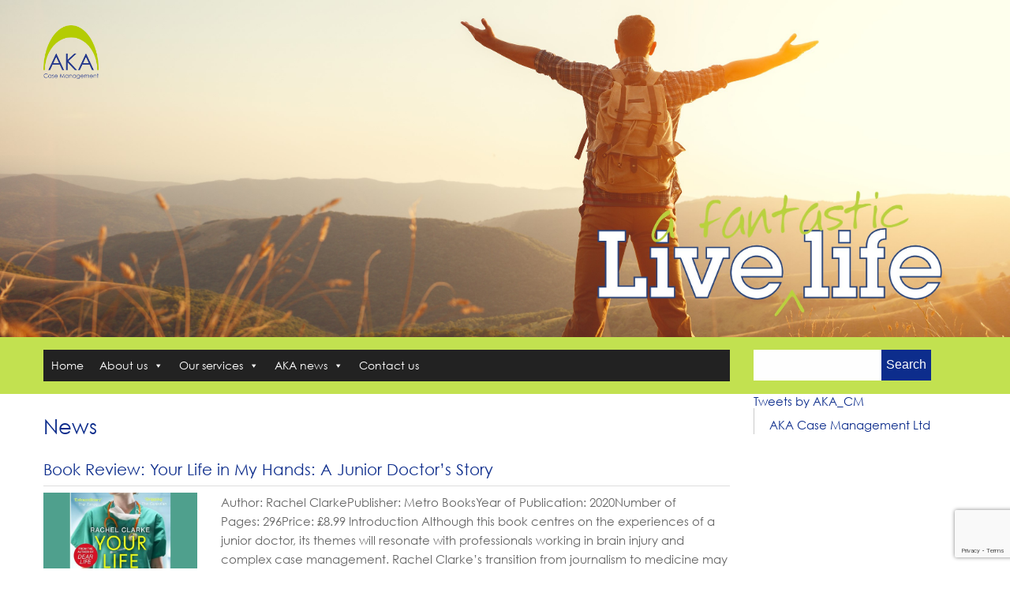

--- FILE ---
content_type: text/html; charset=UTF-8
request_url: https://www.akacasemanagement.com/category/news/
body_size: 11756
content:
<!DOCTYPE html>
<html lang="en">
<head>
	<meta charset="UTF-8">
	<title>News - AKA Case Management</title>
	<link rel="apple-touch-icon" sizes="57x57" href="https://www.akacasemanagement.com/wp-content/themes/aka-website/assets/images/favicons/apple-icon-57x57.png">
	<link rel="apple-touch-icon" sizes="60x60" href="https://www.akacasemanagement.com/wp-content/themes/aka-website/assets/images/favicons/apple-icon-60x60.png">
	<link rel="apple-touch-icon" sizes="72x72" href="https://www.akacasemanagement.com/wp-content/themes/aka-website/assets/images/favicons/apple-icon-72x72.png">
	<link rel="apple-touch-icon" sizes="76x76" href="https://www.akacasemanagement.com/wp-content/themes/aka-website/assets/images/favicons/apple-icon-76x76.png">
	<link rel="apple-touch-icon" sizes="114x114" href="https://www.akacasemanagement.com/wp-content/themes/aka-website/assets/images/favicons/apple-icon-114x114.png">
	<link rel="apple-touch-icon" sizes="120x120" href="https://www.akacasemanagement.com/wp-content/themes/aka-website/assets/images/favicons/apple-icon-120x120.png">
	<link rel="apple-touch-icon" sizes="144x144" href="https://www.akacasemanagement.com/wp-content/themes/aka-website/assets/images/faviconsapple-icon-144x144.png">
	<link rel="apple-touch-icon" sizes="152x152" href="https://www.akacasemanagement.com/wp-content/themes/aka-website/assets/images/favicons/apple-icon-152x152.png">
	<link rel="apple-touch-icon" sizes="180x180" href="https://www.akacasemanagement.com/wp-content/themes/aka-website/assets/images/favicons/apple-icon-180x180.png">
	<link rel="icon" type="image/png" sizes="192x192"  href="https://www.akacasemanagement.com/wp-content/themes/aka-website/assets/images/favicons/android-icon-192x192.png">
	<link rel="icon" type="image/png" sizes="32x32" href="https://www.akacasemanagement.com/wp-content/themes/aka-website/assets/images/favicons/favicon-32x32.png">
	<link rel="icon" type="image/png" sizes="96x96" href="https://www.akacasemanagement.com/wp-content/themes/aka-website/assets/images/favicons/favicon-96x96.png">
	<link rel="icon" type="image/png" sizes="16x16" href="https://www.akacasemanagement.com/wp-content/themes/aka-website/assets/images/favicons/favicon-16x16.png">
	<link rel="manifest" href="https://www.akacasemanagement.com/wp-content/themes/aka-website/assets/images/favicons/manifest.json">
	<meta name="msapplication-TileColor" content="#ffffff">
	<meta name="msapplication-TileImage" content="https://www.akacasemanagement.com/wp-content/themes/aka-website/assets/images/favicons/ms-icon-144x144.png">
	<meta name="theme-color" content="#ffffff">
	<link rel="pingback" href="https://www.akacasemanagement.com/xmlrpc.php" />
	<meta name="viewport" content="width=device-width, initial-scale=1, maximum-scale=1" />
	<meta name='robots' content='index, follow, max-image-preview:large, max-snippet:-1, max-video-preview:-1' />

	<!-- This site is optimized with the Yoast SEO plugin v26.6 - https://yoast.com/wordpress/plugins/seo/ -->
	<link rel="canonical" href="https://www.akacasemanagement.com/category/news/" />
	<link rel="next" href="https://www.akacasemanagement.com/category/news/page/2/" />
	<meta property="og:locale" content="en_GB" />
	<meta property="og:type" content="article" />
	<meta property="og:title" content="News - AKA Case Management" />
	<meta property="og:url" content="https://www.akacasemanagement.com/category/news/" />
	<meta property="og:site_name" content="AKA Case Management" />
	<meta name="twitter:card" content="summary_large_image" />
	<script type="application/ld+json" class="yoast-schema-graph">{"@context":"https://schema.org","@graph":[{"@type":"CollectionPage","@id":"https://www.akacasemanagement.com/category/news/","url":"https://www.akacasemanagement.com/category/news/","name":"News - AKA Case Management","isPartOf":{"@id":"https://www.akacasemanagement.com/#website"},"primaryImageOfPage":{"@id":"https://www.akacasemanagement.com/category/news/#primaryimage"},"image":{"@id":"https://www.akacasemanagement.com/category/news/#primaryimage"},"thumbnailUrl":"https://www.akacasemanagement.com/wp-content/uploads/2025/12/Book-Review-Website.png","breadcrumb":{"@id":"https://www.akacasemanagement.com/category/news/#breadcrumb"},"inLanguage":"en-GB"},{"@type":"ImageObject","inLanguage":"en-GB","@id":"https://www.akacasemanagement.com/category/news/#primaryimage","url":"https://www.akacasemanagement.com/wp-content/uploads/2025/12/Book-Review-Website.png","contentUrl":"https://www.akacasemanagement.com/wp-content/uploads/2025/12/Book-Review-Website.png","width":600,"height":600},{"@type":"BreadcrumbList","@id":"https://www.akacasemanagement.com/category/news/#breadcrumb","itemListElement":[{"@type":"ListItem","position":1,"name":"Home","item":"https://www.akacasemanagement.com/"},{"@type":"ListItem","position":2,"name":"News"}]},{"@type":"WebSite","@id":"https://www.akacasemanagement.com/#website","url":"https://www.akacasemanagement.com/","name":"AKA Case Management","description":"Helping you live life to the full after injury","potentialAction":[{"@type":"SearchAction","target":{"@type":"EntryPoint","urlTemplate":"https://www.akacasemanagement.com/?s={search_term_string}"},"query-input":{"@type":"PropertyValueSpecification","valueRequired":true,"valueName":"search_term_string"}}],"inLanguage":"en-GB"}]}</script>
	<!-- / Yoast SEO plugin. -->


<link rel='dns-prefetch' href='//widgetlogic.org' />
<link rel='dns-prefetch' href='//www.googletagmanager.com' />
<link rel="alternate" type="application/rss+xml" title="AKA Case Management &raquo; News Category Feed" href="https://www.akacasemanagement.com/category/news/feed/" />
<style id='wp-img-auto-sizes-contain-inline-css' type='text/css'>
img:is([sizes=auto i],[sizes^="auto," i]){contain-intrinsic-size:3000px 1500px}
/*# sourceURL=wp-img-auto-sizes-contain-inline-css */
</style>
<link rel='stylesheet' id='formidable-css' href='https://www.akacasemanagement.com/wp-content/plugins/formidable/css/formidableforms.css?ver=12181458' type='text/css' media='all' />
<style id='wp-block-library-inline-css' type='text/css'>
:root{--wp-block-synced-color:#7a00df;--wp-block-synced-color--rgb:122,0,223;--wp-bound-block-color:var(--wp-block-synced-color);--wp-editor-canvas-background:#ddd;--wp-admin-theme-color:#007cba;--wp-admin-theme-color--rgb:0,124,186;--wp-admin-theme-color-darker-10:#006ba1;--wp-admin-theme-color-darker-10--rgb:0,107,160.5;--wp-admin-theme-color-darker-20:#005a87;--wp-admin-theme-color-darker-20--rgb:0,90,135;--wp-admin-border-width-focus:2px}@media (min-resolution:192dpi){:root{--wp-admin-border-width-focus:1.5px}}.wp-element-button{cursor:pointer}:root .has-very-light-gray-background-color{background-color:#eee}:root .has-very-dark-gray-background-color{background-color:#313131}:root .has-very-light-gray-color{color:#eee}:root .has-very-dark-gray-color{color:#313131}:root .has-vivid-green-cyan-to-vivid-cyan-blue-gradient-background{background:linear-gradient(135deg,#00d084,#0693e3)}:root .has-purple-crush-gradient-background{background:linear-gradient(135deg,#34e2e4,#4721fb 50%,#ab1dfe)}:root .has-hazy-dawn-gradient-background{background:linear-gradient(135deg,#faaca8,#dad0ec)}:root .has-subdued-olive-gradient-background{background:linear-gradient(135deg,#fafae1,#67a671)}:root .has-atomic-cream-gradient-background{background:linear-gradient(135deg,#fdd79a,#004a59)}:root .has-nightshade-gradient-background{background:linear-gradient(135deg,#330968,#31cdcf)}:root .has-midnight-gradient-background{background:linear-gradient(135deg,#020381,#2874fc)}:root{--wp--preset--font-size--normal:16px;--wp--preset--font-size--huge:42px}.has-regular-font-size{font-size:1em}.has-larger-font-size{font-size:2.625em}.has-normal-font-size{font-size:var(--wp--preset--font-size--normal)}.has-huge-font-size{font-size:var(--wp--preset--font-size--huge)}.has-text-align-center{text-align:center}.has-text-align-left{text-align:left}.has-text-align-right{text-align:right}.has-fit-text{white-space:nowrap!important}#end-resizable-editor-section{display:none}.aligncenter{clear:both}.items-justified-left{justify-content:flex-start}.items-justified-center{justify-content:center}.items-justified-right{justify-content:flex-end}.items-justified-space-between{justify-content:space-between}.screen-reader-text{border:0;clip-path:inset(50%);height:1px;margin:-1px;overflow:hidden;padding:0;position:absolute;width:1px;word-wrap:normal!important}.screen-reader-text:focus{background-color:#ddd;clip-path:none;color:#444;display:block;font-size:1em;height:auto;left:5px;line-height:normal;padding:15px 23px 14px;text-decoration:none;top:5px;width:auto;z-index:100000}html :where(.has-border-color){border-style:solid}html :where([style*=border-top-color]){border-top-style:solid}html :where([style*=border-right-color]){border-right-style:solid}html :where([style*=border-bottom-color]){border-bottom-style:solid}html :where([style*=border-left-color]){border-left-style:solid}html :where([style*=border-width]){border-style:solid}html :where([style*=border-top-width]){border-top-style:solid}html :where([style*=border-right-width]){border-right-style:solid}html :where([style*=border-bottom-width]){border-bottom-style:solid}html :where([style*=border-left-width]){border-left-style:solid}html :where(img[class*=wp-image-]){height:auto;max-width:100%}:where(figure){margin:0 0 1em}html :where(.is-position-sticky){--wp-admin--admin-bar--position-offset:var(--wp-admin--admin-bar--height,0px)}@media screen and (max-width:600px){html :where(.is-position-sticky){--wp-admin--admin-bar--position-offset:0px}}

/*# sourceURL=wp-block-library-inline-css */
</style><style id='wp-block-paragraph-inline-css' type='text/css'>
.is-small-text{font-size:.875em}.is-regular-text{font-size:1em}.is-large-text{font-size:2.25em}.is-larger-text{font-size:3em}.has-drop-cap:not(:focus):first-letter{float:left;font-size:8.4em;font-style:normal;font-weight:100;line-height:.68;margin:.05em .1em 0 0;text-transform:uppercase}body.rtl .has-drop-cap:not(:focus):first-letter{float:none;margin-left:.1em}p.has-drop-cap.has-background{overflow:hidden}:root :where(p.has-background){padding:1.25em 2.375em}:where(p.has-text-color:not(.has-link-color)) a{color:inherit}p.has-text-align-left[style*="writing-mode:vertical-lr"],p.has-text-align-right[style*="writing-mode:vertical-rl"]{rotate:180deg}
/*# sourceURL=https://www.akacasemanagement.com/wp-includes/blocks/paragraph/style.min.css */
</style>
<style id='global-styles-inline-css' type='text/css'>
:root{--wp--preset--aspect-ratio--square: 1;--wp--preset--aspect-ratio--4-3: 4/3;--wp--preset--aspect-ratio--3-4: 3/4;--wp--preset--aspect-ratio--3-2: 3/2;--wp--preset--aspect-ratio--2-3: 2/3;--wp--preset--aspect-ratio--16-9: 16/9;--wp--preset--aspect-ratio--9-16: 9/16;--wp--preset--color--black: #000000;--wp--preset--color--cyan-bluish-gray: #abb8c3;--wp--preset--color--white: #ffffff;--wp--preset--color--pale-pink: #f78da7;--wp--preset--color--vivid-red: #cf2e2e;--wp--preset--color--luminous-vivid-orange: #ff6900;--wp--preset--color--luminous-vivid-amber: #fcb900;--wp--preset--color--light-green-cyan: #7bdcb5;--wp--preset--color--vivid-green-cyan: #00d084;--wp--preset--color--pale-cyan-blue: #8ed1fc;--wp--preset--color--vivid-cyan-blue: #0693e3;--wp--preset--color--vivid-purple: #9b51e0;--wp--preset--gradient--vivid-cyan-blue-to-vivid-purple: linear-gradient(135deg,rgb(6,147,227) 0%,rgb(155,81,224) 100%);--wp--preset--gradient--light-green-cyan-to-vivid-green-cyan: linear-gradient(135deg,rgb(122,220,180) 0%,rgb(0,208,130) 100%);--wp--preset--gradient--luminous-vivid-amber-to-luminous-vivid-orange: linear-gradient(135deg,rgb(252,185,0) 0%,rgb(255,105,0) 100%);--wp--preset--gradient--luminous-vivid-orange-to-vivid-red: linear-gradient(135deg,rgb(255,105,0) 0%,rgb(207,46,46) 100%);--wp--preset--gradient--very-light-gray-to-cyan-bluish-gray: linear-gradient(135deg,rgb(238,238,238) 0%,rgb(169,184,195) 100%);--wp--preset--gradient--cool-to-warm-spectrum: linear-gradient(135deg,rgb(74,234,220) 0%,rgb(151,120,209) 20%,rgb(207,42,186) 40%,rgb(238,44,130) 60%,rgb(251,105,98) 80%,rgb(254,248,76) 100%);--wp--preset--gradient--blush-light-purple: linear-gradient(135deg,rgb(255,206,236) 0%,rgb(152,150,240) 100%);--wp--preset--gradient--blush-bordeaux: linear-gradient(135deg,rgb(254,205,165) 0%,rgb(254,45,45) 50%,rgb(107,0,62) 100%);--wp--preset--gradient--luminous-dusk: linear-gradient(135deg,rgb(255,203,112) 0%,rgb(199,81,192) 50%,rgb(65,88,208) 100%);--wp--preset--gradient--pale-ocean: linear-gradient(135deg,rgb(255,245,203) 0%,rgb(182,227,212) 50%,rgb(51,167,181) 100%);--wp--preset--gradient--electric-grass: linear-gradient(135deg,rgb(202,248,128) 0%,rgb(113,206,126) 100%);--wp--preset--gradient--midnight: linear-gradient(135deg,rgb(2,3,129) 0%,rgb(40,116,252) 100%);--wp--preset--font-size--small: 13px;--wp--preset--font-size--medium: 20px;--wp--preset--font-size--large: 36px;--wp--preset--font-size--x-large: 42px;--wp--preset--spacing--20: 0.44rem;--wp--preset--spacing--30: 0.67rem;--wp--preset--spacing--40: 1rem;--wp--preset--spacing--50: 1.5rem;--wp--preset--spacing--60: 2.25rem;--wp--preset--spacing--70: 3.38rem;--wp--preset--spacing--80: 5.06rem;--wp--preset--shadow--natural: 6px 6px 9px rgba(0, 0, 0, 0.2);--wp--preset--shadow--deep: 12px 12px 50px rgba(0, 0, 0, 0.4);--wp--preset--shadow--sharp: 6px 6px 0px rgba(0, 0, 0, 0.2);--wp--preset--shadow--outlined: 6px 6px 0px -3px rgb(255, 255, 255), 6px 6px rgb(0, 0, 0);--wp--preset--shadow--crisp: 6px 6px 0px rgb(0, 0, 0);}:where(.is-layout-flex){gap: 0.5em;}:where(.is-layout-grid){gap: 0.5em;}body .is-layout-flex{display: flex;}.is-layout-flex{flex-wrap: wrap;align-items: center;}.is-layout-flex > :is(*, div){margin: 0;}body .is-layout-grid{display: grid;}.is-layout-grid > :is(*, div){margin: 0;}:where(.wp-block-columns.is-layout-flex){gap: 2em;}:where(.wp-block-columns.is-layout-grid){gap: 2em;}:where(.wp-block-post-template.is-layout-flex){gap: 1.25em;}:where(.wp-block-post-template.is-layout-grid){gap: 1.25em;}.has-black-color{color: var(--wp--preset--color--black) !important;}.has-cyan-bluish-gray-color{color: var(--wp--preset--color--cyan-bluish-gray) !important;}.has-white-color{color: var(--wp--preset--color--white) !important;}.has-pale-pink-color{color: var(--wp--preset--color--pale-pink) !important;}.has-vivid-red-color{color: var(--wp--preset--color--vivid-red) !important;}.has-luminous-vivid-orange-color{color: var(--wp--preset--color--luminous-vivid-orange) !important;}.has-luminous-vivid-amber-color{color: var(--wp--preset--color--luminous-vivid-amber) !important;}.has-light-green-cyan-color{color: var(--wp--preset--color--light-green-cyan) !important;}.has-vivid-green-cyan-color{color: var(--wp--preset--color--vivid-green-cyan) !important;}.has-pale-cyan-blue-color{color: var(--wp--preset--color--pale-cyan-blue) !important;}.has-vivid-cyan-blue-color{color: var(--wp--preset--color--vivid-cyan-blue) !important;}.has-vivid-purple-color{color: var(--wp--preset--color--vivid-purple) !important;}.has-black-background-color{background-color: var(--wp--preset--color--black) !important;}.has-cyan-bluish-gray-background-color{background-color: var(--wp--preset--color--cyan-bluish-gray) !important;}.has-white-background-color{background-color: var(--wp--preset--color--white) !important;}.has-pale-pink-background-color{background-color: var(--wp--preset--color--pale-pink) !important;}.has-vivid-red-background-color{background-color: var(--wp--preset--color--vivid-red) !important;}.has-luminous-vivid-orange-background-color{background-color: var(--wp--preset--color--luminous-vivid-orange) !important;}.has-luminous-vivid-amber-background-color{background-color: var(--wp--preset--color--luminous-vivid-amber) !important;}.has-light-green-cyan-background-color{background-color: var(--wp--preset--color--light-green-cyan) !important;}.has-vivid-green-cyan-background-color{background-color: var(--wp--preset--color--vivid-green-cyan) !important;}.has-pale-cyan-blue-background-color{background-color: var(--wp--preset--color--pale-cyan-blue) !important;}.has-vivid-cyan-blue-background-color{background-color: var(--wp--preset--color--vivid-cyan-blue) !important;}.has-vivid-purple-background-color{background-color: var(--wp--preset--color--vivid-purple) !important;}.has-black-border-color{border-color: var(--wp--preset--color--black) !important;}.has-cyan-bluish-gray-border-color{border-color: var(--wp--preset--color--cyan-bluish-gray) !important;}.has-white-border-color{border-color: var(--wp--preset--color--white) !important;}.has-pale-pink-border-color{border-color: var(--wp--preset--color--pale-pink) !important;}.has-vivid-red-border-color{border-color: var(--wp--preset--color--vivid-red) !important;}.has-luminous-vivid-orange-border-color{border-color: var(--wp--preset--color--luminous-vivid-orange) !important;}.has-luminous-vivid-amber-border-color{border-color: var(--wp--preset--color--luminous-vivid-amber) !important;}.has-light-green-cyan-border-color{border-color: var(--wp--preset--color--light-green-cyan) !important;}.has-vivid-green-cyan-border-color{border-color: var(--wp--preset--color--vivid-green-cyan) !important;}.has-pale-cyan-blue-border-color{border-color: var(--wp--preset--color--pale-cyan-blue) !important;}.has-vivid-cyan-blue-border-color{border-color: var(--wp--preset--color--vivid-cyan-blue) !important;}.has-vivid-purple-border-color{border-color: var(--wp--preset--color--vivid-purple) !important;}.has-vivid-cyan-blue-to-vivid-purple-gradient-background{background: var(--wp--preset--gradient--vivid-cyan-blue-to-vivid-purple) !important;}.has-light-green-cyan-to-vivid-green-cyan-gradient-background{background: var(--wp--preset--gradient--light-green-cyan-to-vivid-green-cyan) !important;}.has-luminous-vivid-amber-to-luminous-vivid-orange-gradient-background{background: var(--wp--preset--gradient--luminous-vivid-amber-to-luminous-vivid-orange) !important;}.has-luminous-vivid-orange-to-vivid-red-gradient-background{background: var(--wp--preset--gradient--luminous-vivid-orange-to-vivid-red) !important;}.has-very-light-gray-to-cyan-bluish-gray-gradient-background{background: var(--wp--preset--gradient--very-light-gray-to-cyan-bluish-gray) !important;}.has-cool-to-warm-spectrum-gradient-background{background: var(--wp--preset--gradient--cool-to-warm-spectrum) !important;}.has-blush-light-purple-gradient-background{background: var(--wp--preset--gradient--blush-light-purple) !important;}.has-blush-bordeaux-gradient-background{background: var(--wp--preset--gradient--blush-bordeaux) !important;}.has-luminous-dusk-gradient-background{background: var(--wp--preset--gradient--luminous-dusk) !important;}.has-pale-ocean-gradient-background{background: var(--wp--preset--gradient--pale-ocean) !important;}.has-electric-grass-gradient-background{background: var(--wp--preset--gradient--electric-grass) !important;}.has-midnight-gradient-background{background: var(--wp--preset--gradient--midnight) !important;}.has-small-font-size{font-size: var(--wp--preset--font-size--small) !important;}.has-medium-font-size{font-size: var(--wp--preset--font-size--medium) !important;}.has-large-font-size{font-size: var(--wp--preset--font-size--large) !important;}.has-x-large-font-size{font-size: var(--wp--preset--font-size--x-large) !important;}
/*# sourceURL=global-styles-inline-css */
</style>

<style id='classic-theme-styles-inline-css' type='text/css'>
/*! This file is auto-generated */
.wp-block-button__link{color:#fff;background-color:#32373c;border-radius:9999px;box-shadow:none;text-decoration:none;padding:calc(.667em + 2px) calc(1.333em + 2px);font-size:1.125em}.wp-block-file__button{background:#32373c;color:#fff;text-decoration:none}
/*# sourceURL=/wp-includes/css/classic-themes.min.css */
</style>
<link rel='stylesheet' id='block-widget-css' href='https://www.akacasemanagement.com/wp-content/plugins/widget-logic/block_widget/css/widget.css?ver=1724927645' type='text/css' media='all' />
<link rel='stylesheet' id='megamenu-css' href='https://www.akacasemanagement.com/wp-content/uploads/maxmegamenu/style.css?ver=b30d3c' type='text/css' media='all' />
<link rel='stylesheet' id='dashicons-css' href='https://www.akacasemanagement.com/wp-includes/css/dashicons.min.css?ver=0f10ebdd892b825cfb8ec283cc41abad' type='text/css' media='all' />
<link rel='stylesheet' id='main-style-css' href='https://www.akacasemanagement.com/wp-content/themes/aka-website/assets/css/main.css?ver=1617871036' type='text/css' media='all' />
<script type="text/javascript" src="https://www.akacasemanagement.com/wp-includes/js/jquery/jquery.min.js?ver=3.7.1" id="jquery-core-js"></script>
<script type="text/javascript" src="https://www.akacasemanagement.com/wp-includes/js/jquery/jquery-migrate.min.js?ver=3.4.1" id="jquery-migrate-js"></script>

<!-- Google tag (gtag.js) snippet added by Site Kit -->
<!-- Google Analytics snippet added by Site Kit -->
<script type="text/javascript" src="https://www.googletagmanager.com/gtag/js?id=GT-WK2NVML" id="google_gtagjs-js" async></script>
<script type="text/javascript" id="google_gtagjs-js-after">
/* <![CDATA[ */
window.dataLayer = window.dataLayer || [];function gtag(){dataLayer.push(arguments);}
gtag("set","linker",{"domains":["www.akacasemanagement.com"]});
gtag("js", new Date());
gtag("set", "developer_id.dZTNiMT", true);
gtag("config", "GT-WK2NVML");
//# sourceURL=google_gtagjs-js-after
/* ]]> */
</script>
<link rel="https://api.w.org/" href="https://www.akacasemanagement.com/wp-json/" /><link rel="alternate" title="JSON" type="application/json" href="https://www.akacasemanagement.com/wp-json/wp/v2/categories/114" /><meta name="generator" content="Site Kit by Google 1.168.0" /><style type="text/css">/** Mega Menu CSS: fs **/</style>
</head>
<body class="archive category category-news category-114 wp-theme-aka-website mega-menu-main-menu">

			<script>
		(function(i,s,o,g,r,a,m){i['GoogleAnalyticsObject']=r;i[r]=i[r]||function(){
		(i[r].q=i[r].q||[]).push(arguments)},i[r].l=1*new Date();a=s.createElement(o),
		m=s.getElementsByTagName(o)[0];a.async=1;a.src=g;m.parentNode.insertBefore(a,m)
		})(window,document,'script','//www.google-analytics.com/analytics.js','ga');

		ga('create', 'UA-45267007-1', 'akacasemanagement.com');
		ga('send', 'pageview');

		</script>
	
	
<header>
	<div id="header-banner">
					<img src="https://www.akacasemanagement.com/wp-content/uploads/2019/10/2-Home-live-a-fantastic-life.jpg" alt="" />
				<div class="logo-wrapper">
			<div class="row">
				<div class="small-1 columns">
					<a href="https://www.akacasemanagement.com">
						<img src="https://www.akacasemanagement.com/wp-content/themes/aka-website/assets/images/AKA-logo.png" alt="return to home page">
					</a>
				</div>
			</div>
		</div>
	</div>
	<div class="navigation-container">
		<div class="row">
			<div class="small-12 medium-8 large-9 columns">
				<nav>
					<div id="mega-menu-wrap-main_menu" class="mega-menu-wrap"><div class="mega-menu-toggle"><div class="mega-toggle-blocks-left"></div><div class="mega-toggle-blocks-center"></div><div class="mega-toggle-blocks-right"><div class='mega-toggle-block mega-menu-toggle-animated-block mega-toggle-block-0' id='mega-toggle-block-0'><button aria-label="Toggle Menu" class="mega-toggle-animated mega-toggle-animated-slider" type="button" aria-expanded="false">
                  <span class="mega-toggle-animated-box">
                    <span class="mega-toggle-animated-inner"></span>
                  </span>
                </button></div></div></div><ul id="mega-menu-main_menu" class="mega-menu max-mega-menu mega-menu-horizontal mega-no-js" data-event="hover_intent" data-effect="fade_up" data-effect-speed="200" data-effect-mobile="slide" data-effect-speed-mobile="200" data-mobile-force-width="false" data-second-click="go" data-document-click="collapse" data-vertical-behaviour="standard" data-breakpoint="768" data-unbind="true" data-mobile-state="collapse_all" data-mobile-direction="vertical" data-hover-intent-timeout="300" data-hover-intent-interval="100"><li class="mega-menu-item mega-menu-item-type-post_type mega-menu-item-object-page mega-menu-item-home mega-align-bottom-left mega-menu-flyout mega-menu-item-11" id="mega-menu-item-11"><a class="mega-menu-link" href="https://www.akacasemanagement.com/" tabindex="0">Home</a></li><li class="mega-menu-item mega-menu-item-type-post_type mega-menu-item-object-page mega-menu-item-has-children mega-align-bottom-left mega-menu-flyout mega-menu-item-322" id="mega-menu-item-322"><a class="mega-menu-link" href="https://www.akacasemanagement.com/about-us/" aria-expanded="false" tabindex="0">About us<span class="mega-indicator" aria-hidden="true"></span></a>
<ul class="mega-sub-menu">
<li class="mega-menu-item mega-menu-item-type-post_type mega-menu-item-object-page mega-menu-item-has-children mega-menu-item-5795" id="mega-menu-item-5795"><a class="mega-menu-link" href="https://www.akacasemanagement.com/about-us/what-aka-does/" aria-expanded="false">What AKA does<span class="mega-indicator" aria-hidden="true"></span></a>
	<ul class="mega-sub-menu">
<li class="mega-menu-item mega-menu-item-type-post_type mega-menu-item-object-page mega-menu-item-5797" id="mega-menu-item-5797"><a class="mega-menu-link" href="https://www.akacasemanagement.com/aka-case-management-services/what-is-case-management/">What is Case Management?</a></li><li class="mega-menu-item mega-menu-item-type-post_type mega-menu-item-object-page mega-menu-item-5796" id="mega-menu-item-5796"><a class="mega-menu-link" href="https://www.akacasemanagement.com/about-us/why-aka/">Why AKA</a></li><li class="mega-menu-item mega-menu-item-type-post_type mega-menu-item-object-page mega-menu-item-5835" id="mega-menu-item-5835"><a class="mega-menu-link" href="https://www.akacasemanagement.com/about-us/who-do-we-help/">Who do we help?</a></li><li class="mega-menu-item mega-menu-item-type-post_type mega-menu-item-object-page mega-menu-item-5798" id="mega-menu-item-5798"><a class="mega-menu-link" href="https://www.akacasemanagement.com/about-us/where-we-work/">Where we work</a></li><li class="mega-menu-item mega-menu-item-type-post_type mega-menu-item-object-page mega-menu-item-5799" id="mega-menu-item-5799"><a class="mega-menu-link" href="https://www.akacasemanagement.com/about-us/our-values/">Our values</a></li><li class="mega-menu-item mega-menu-item-type-custom mega-menu-item-object-custom mega-menu-item-4545" id="mega-menu-item-4545"><a class="mega-menu-link" href="https://www.cqc.org.uk/location/1-2468480022">Latest CQC Report</a></li>	</ul>
</li><li class="mega-menu-item mega-menu-item-type-post_type mega-menu-item-object-page mega-menu-item-has-children mega-menu-item-324" id="mega-menu-item-324"><a class="mega-menu-link" href="https://www.akacasemanagement.com/about-us/meet-the-team/" aria-expanded="false">Our team<span class="mega-indicator" aria-hidden="true"></span></a>
	<ul class="mega-sub-menu">
<li class="mega-menu-item mega-menu-item-type-post_type mega-menu-item-object-page mega-menu-item-5846" id="mega-menu-item-5846"><a class="mega-menu-link" href="https://www.akacasemanagement.com/leadership-team/">Leadership team</a></li><li class="mega-menu-item mega-menu-item-type-taxonomy mega-menu-item-object-team_role_taxonomies mega-menu-item-1315" id="mega-menu-item-1315"><a class="mega-menu-link" href="https://www.akacasemanagement.com/about-us/meet-the-team/category/case-managers/">Case Managers</a></li><li class="mega-menu-item mega-menu-item-type-taxonomy mega-menu-item-object-team_role_taxonomies mega-menu-item-855" id="mega-menu-item-855"><a class="mega-menu-link" href="https://www.akacasemanagement.com/about-us/meet-the-team/category/east-midlands/">East Midlands</a></li><li class="mega-menu-item mega-menu-item-type-custom mega-menu-item-object-custom mega-menu-item-5629" id="mega-menu-item-5629"><a class="mega-menu-link" href="https://www.akacasemanagement.com/about-us/meet-the-team/category/north-west/">North West</a></li><li class="mega-menu-item mega-menu-item-type-taxonomy mega-menu-item-object-team_role_taxonomies mega-menu-item-856" id="mega-menu-item-856"><a class="mega-menu-link" href="https://www.akacasemanagement.com/about-us/meet-the-team/category/west-midlands/">West Midlands</a></li><li class="mega-menu-item mega-menu-item-type-taxonomy mega-menu-item-object-team_role_taxonomies mega-menu-item-859" id="mega-menu-item-859"><a class="mega-menu-link" href="https://www.akacasemanagement.com/about-us/meet-the-team/category/administration-staff/">Administration Staff</a></li><li class="mega-menu-item mega-menu-item-type-post_type mega-menu-item-object-page mega-menu-item-675" id="mega-menu-item-675"><a class="mega-menu-link" href="https://www.akacasemanagement.com/about-us/job-vacancies/">Job Vacancies</a></li>	</ul>
</li><li class="mega-menu-item mega-menu-item-type-post_type mega-menu-item-object-page mega-menu-item-5856" id="mega-menu-item-5856"><a class="mega-menu-link" href="https://www.akacasemanagement.com/about-us/setting-standards/">Setting standards</a></li><li class="mega-menu-item mega-menu-item-type-post_type mega-menu-item-object-page mega-menu-item-5859" id="mega-menu-item-5859"><a class="mega-menu-link" href="https://www.akacasemanagement.com/about-us/community/">Community</a></li><li class="mega-menu-item mega-menu-item-type-post_type mega-menu-item-object-page mega-menu-item-5865" id="mega-menu-item-5865"><a class="mega-menu-link" href="https://www.akacasemanagement.com/about-us/our-history/">Our History</a></li></ul>
</li><li class="mega-menu-item mega-menu-item-type-post_type mega-menu-item-object-page mega-menu-item-has-children mega-align-bottom-left mega-menu-flyout mega-menu-item-5802" id="mega-menu-item-5802"><a class="mega-menu-link" href="https://www.akacasemanagement.com/aka-case-management-services/" aria-expanded="false" tabindex="0">Our services<span class="mega-indicator" aria-hidden="true"></span></a>
<ul class="mega-sub-menu">
<li class="mega-menu-item mega-menu-item-type-post_type mega-menu-item-object-page mega-menu-item-5800" id="mega-menu-item-5800"><a class="mega-menu-link" href="https://www.akacasemanagement.com/aka-case-management-services/aka-case-management-services-for-lawyers/">For Lawyers</a></li><li class="mega-menu-item mega-menu-item-type-post_type mega-menu-item-object-page mega-menu-item-5801" id="mega-menu-item-5801"><a class="mega-menu-link" href="https://www.akacasemanagement.com/aka-case-management-services/aka-case-management-services-for-clients/">For Clients &amp; Families</a></li><li class="mega-menu-item mega-menu-item-type-post_type mega-menu-item-object-page mega-menu-item-323" id="mega-menu-item-323"><a class="mega-menu-link" href="https://www.akacasemanagement.com/about-us/client-stories/">Client stories</a></li></ul>
</li><li class="mega-menu-item mega-menu-item-type-post_type mega-menu-item-object-page mega-current_page_parent mega-menu-item-has-children mega-align-bottom-left mega-menu-flyout mega-menu-item-681" id="mega-menu-item-681"><a class="mega-menu-link" href="https://www.akacasemanagement.com/aka-news/" aria-expanded="false" tabindex="0">AKA news<span class="mega-indicator" aria-hidden="true"></span></a>
<ul class="mega-sub-menu">
<li class="mega-menu-item mega-menu-item-type-taxonomy mega-menu-item-object-category mega-menu-item-748" id="mega-menu-item-748"><a class="mega-menu-link" href="https://www.akacasemanagement.com/category/newsletter/">Newsletter</a></li></ul>
</li><li class="mega-menu-item mega-menu-item-type-post_type mega-menu-item-object-page mega-align-bottom-left mega-menu-flyout mega-menu-item-327" id="mega-menu-item-327"><a class="mega-menu-link" href="https://www.akacasemanagement.com/contact-us/" tabindex="0">Contact us</a></li></ul></div>				</nav>
			</div>
			<div class="small-12 medium-4 large-3 columns">
				<div class="searchbar hide-for-small-only">
				<form role="search" method="get" id="searchform" class="searchform" action="https://www.akacasemanagement.com/">
				<div>
					<label class="screen-reader-text" for="s">Search for:</label>
					<input type="text" value="" name="s" id="s" />
					<input type="submit" id="searchsubmit" value="Search" />
				</div>
			</form>				</div>
			</div>
		</div>
	</div>
</header>

<section id="main-content">
	<div class="container">
        <div class="row">

            <div class="small-12 medium-9 columns">
              <h1>News</h1>

                									  <div class="row">
											<div class="small-12 columns">
												<h2>Book Review: Your Life in My Hands: A Junior Doctor’s Story</h2>
											</div>
											<div class="small-12 large-3 columns post-thumbnail">
												<img width="600" height="600" src="https://www.akacasemanagement.com/wp-content/uploads/2025/12/Book-Review-Website.png" class="attachment-square size-square wp-post-image" alt="" decoding="async" fetchpriority="high" srcset="https://www.akacasemanagement.com/wp-content/uploads/2025/12/Book-Review-Website.png 600w, https://www.akacasemanagement.com/wp-content/uploads/2025/12/Book-Review-Website-300x300.png 300w, https://www.akacasemanagement.com/wp-content/uploads/2025/12/Book-Review-Website-150x150.png 150w, https://www.akacasemanagement.com/wp-content/uploads/2025/12/Book-Review-Website-320x320.png 320w, https://www.akacasemanagement.com/wp-content/uploads/2025/12/Book-Review-Website-100x100.png 100w" sizes="(max-width: 600px) 100vw, 600px" />											</div>
                  		<div class="small-12 large-9 columns post-snippet">
  				    					<p>Author:&nbsp;Rachel ClarkePublisher:&nbsp;Metro BooksYear of Publication:&nbsp;2020Number of Pages:&nbsp;296Price:&nbsp;£8.99 Introduction Although this book centres on the experiences of a junior doctor, its themes will resonate with professionals working in brain injury and complex case management. Rachel Clarke’s transition from journalism to medicine may particularly strike a chord with case managers who have changed career paths after discovering [&hellip;]</p>
                    		<p><a href="https://www.akacasemanagement.com/book-review-your-life-in-my-hands-a-junior-doctors-story/" title="Read more about Book Review: Your Life in My Hands: A Junior Doctor’s Story" class="button">Read more about Book Review: Your Life in My Hands: A Junior Doctor’s Story</a></p>
											</div>
                  </div>
				    											  <div class="row">
											<div class="small-12 columns">
												<h2>Life moves on for young people</h2>
											</div>
											<div class="small-12 large-3 columns post-thumbnail">
												<img width="600" height="600" src="https://www.akacasemanagement.com/wp-content/uploads/2024/05/Transitioning-AKA-Case-Management.png" class="attachment-square size-square wp-post-image" alt="" decoding="async" srcset="https://www.akacasemanagement.com/wp-content/uploads/2024/05/Transitioning-AKA-Case-Management.png 600w, https://www.akacasemanagement.com/wp-content/uploads/2024/05/Transitioning-AKA-Case-Management-300x300.png 300w, https://www.akacasemanagement.com/wp-content/uploads/2024/05/Transitioning-AKA-Case-Management-150x150.png 150w, https://www.akacasemanagement.com/wp-content/uploads/2024/05/Transitioning-AKA-Case-Management-320x320.png 320w, https://www.akacasemanagement.com/wp-content/uploads/2024/05/Transitioning-AKA-Case-Management-100x100.png 100w" sizes="(max-width: 600px) 100vw, 600px" />											</div>
                  		<div class="small-12 large-9 columns post-snippet">
  				    					<p>This article was written by Catherine Watkins, one of our Case Managers. She joined the AKA team in 2023 and has over ten years of experience working with complex acquired brain injury, stroke, and neurodegenerative disease. Catherine wanted to highlight that transitioning from one stage of life to another can be challenging for any young [&hellip;]</p>
                    		<p><a href="https://www.akacasemanagement.com/life-moves-on-for-young-people/" title="Read more about Life moves on for young people" class="button">Read more about Life moves on for young people</a></p>
											</div>
                  </div>
				    											  <div class="row">
											<div class="small-12 columns">
												<h2>Update on Broadway Bears</h2>
											</div>
											<div class="small-12 large-3 columns post-thumbnail">
												<img width="640" height="640" src="https://www.akacasemanagement.com/wp-content/uploads/2024/03/IMG-20240122-WA0004-640x640.jpg" class="attachment-square size-square wp-post-image" alt="" decoding="async" srcset="https://www.akacasemanagement.com/wp-content/uploads/2024/03/IMG-20240122-WA0004-640x640.jpg 640w, https://www.akacasemanagement.com/wp-content/uploads/2024/03/IMG-20240122-WA0004-150x150.jpg 150w, https://www.akacasemanagement.com/wp-content/uploads/2024/03/IMG-20240122-WA0004-320x320.jpg 320w, https://www.akacasemanagement.com/wp-content/uploads/2024/03/IMG-20240122-WA0004-100x100.jpg 100w" sizes="(max-width: 640px) 100vw, 640px" />											</div>
                  		<div class="small-12 large-9 columns post-snippet">
  				    					<p>We were delighted to receive an update on how Broadway Bears are getting on from Elaine Ricketts, Case Manager based in West Midlands. Elaines&#8217; grandson is part of the team, and we can see they have all been very busy over the past few months. Broadway Bears have gone from strength to strength,  developing some [&hellip;]</p>
                    		<p><a href="https://www.akacasemanagement.com/update-on-broadway-bears/" title="Read more about Update on Broadway Bears" class="button">Read more about Update on Broadway Bears</a></p>
											</div>
                  </div>
				    											  <div class="row">
											<div class="small-12 columns">
												<h2>UK Four-Day Week Pilot Results Are In!</h2>
											</div>
											<div class="small-12 large-3 columns post-thumbnail">
												<img width="600" height="600" src="https://www.akacasemanagement.com/wp-content/uploads/2023/02/4-day-week.png" class="attachment-square size-square wp-post-image" alt="" decoding="async" loading="lazy" srcset="https://www.akacasemanagement.com/wp-content/uploads/2023/02/4-day-week.png 600w, https://www.akacasemanagement.com/wp-content/uploads/2023/02/4-day-week-300x300.png 300w, https://www.akacasemanagement.com/wp-content/uploads/2023/02/4-day-week-150x150.png 150w, https://www.akacasemanagement.com/wp-content/uploads/2023/02/4-day-week-320x320.png 320w, https://www.akacasemanagement.com/wp-content/uploads/2023/02/4-day-week-100x100.png 100w" sizes="auto, (max-width: 600px) 100vw, 600px" />											</div>
                  		<div class="small-12 large-9 columns post-snippet">
  				    					<p>The results of the first 4 day week trial in the UK are in! AKA took part in the trial, which ran from June to December 2022 and has been a resounding success! Of the 61 companies that participated, 56 are continuing with the four-day week (92%), with 18 confirming the policy is a permanent [&hellip;]</p>
                    		<p><a href="https://www.akacasemanagement.com/uk-four-day-week-pilot-results-are-in/" title="Read more about UK Four-Day Week Pilot Results Are In!" class="button">Read more about UK Four-Day Week Pilot Results Are In!</a></p>
											</div>
                  </div>
				    											  <div class="row">
											<div class="small-12 columns">
												<h2>20th Anniversary Newsletter Part #1</h2>
											</div>
											<div class="small-12 large-3 columns post-thumbnail">
												<img width="447" height="632" src="https://www.akacasemanagement.com/wp-content/uploads/2022/05/Screenshot-2022-05-26-at-12.22.56.png" class="attachment-square size-square wp-post-image" alt="" decoding="async" loading="lazy" srcset="https://www.akacasemanagement.com/wp-content/uploads/2022/05/Screenshot-2022-05-26-at-12.22.56.png 447w, https://www.akacasemanagement.com/wp-content/uploads/2022/05/Screenshot-2022-05-26-at-12.22.56-212x300.png 212w" sizes="auto, (max-width: 447px) 100vw, 447px" />											</div>
                  		<div class="small-12 large-9 columns post-snippet">
  				    					<p>We&#8217;re delighted to issue the first of our 20th anniversary newsletters, containing anniversary and company news updates from AKA Case Management. You can view this&nbsp;by clicking here. We hope you enjoy reading it! Don’t forget to check back for the answers to the quiz!</p>
                    		<p><a href="https://www.akacasemanagement.com/20th-anniversary-newsletter-part-1/" title="Read more about 20th Anniversary Newsletter Part #1" class="button">Read more about 20th Anniversary Newsletter Part #1</a></p>
											</div>
                  </div>
				    											  <div class="row">
											<div class="small-12 columns">
												<h2>Marli becomes face of SRUSA</h2>
											</div>
											<div class="small-12 large-3 columns post-thumbnail">
												<img width="640" height="640" src="https://www.akacasemanagement.com/wp-content/uploads/2022/04/CRA-SRUSA-640x640.jpg" class="attachment-square size-square wp-post-image" alt="" decoding="async" loading="lazy" srcset="https://www.akacasemanagement.com/wp-content/uploads/2022/04/CRA-SRUSA-640x640.jpg 640w, https://www.akacasemanagement.com/wp-content/uploads/2022/04/CRA-SRUSA-300x300.jpg 300w, https://www.akacasemanagement.com/wp-content/uploads/2022/04/CRA-SRUSA-1024x1024.jpg 1024w, https://www.akacasemanagement.com/wp-content/uploads/2022/04/CRA-SRUSA-150x150.jpg 150w, https://www.akacasemanagement.com/wp-content/uploads/2022/04/CRA-SRUSA-768x768.jpg 768w, https://www.akacasemanagement.com/wp-content/uploads/2022/04/CRA-SRUSA-320x320.jpg 320w, https://www.akacasemanagement.com/wp-content/uploads/2022/04/CRA-SRUSA-100x100.jpg 100w, https://www.akacasemanagement.com/wp-content/uploads/2022/04/CRA-SRUSA.jpg 1080w" sizes="auto, (max-width: 640px) 100vw, 640px" />											</div>
                  		<div class="small-12 large-9 columns post-snippet">
  				    					<p>We wanted to say a big well done to Claire&#8217;s daughter, Marli (Claire is one of our East Midlands ACMs), who has become the face of Sports Recruitment USA! This is to promote their Women&#8217;s Soccer ID Camp taking place in London in May 2022. A great achievement, well done Marli and congratulations from all [&hellip;]</p>
                    		<p><a href="https://www.akacasemanagement.com/acm/" title="Read more about Marli becomes face of SRUSA" class="button">Read more about Marli becomes face of SRUSA</a></p>
											</div>
                  </div>
				    											  <div class="row">
											<div class="small-12 columns">
												<h2>Andrew to Attend Discussion on Health &#038; Care Bill</h2>
											</div>
											<div class="small-12 large-3 columns post-thumbnail">
												<img width="640" height="379" src="https://www.akacasemanagement.com/wp-content/uploads/2022/03/Screenshot-2022-03-04-153320-640x379.png" class="attachment-square size-square wp-post-image" alt="" decoding="async" loading="lazy" />											</div>
                  		<div class="small-12 large-9 columns post-snippet">
  				    					<p>We wrote recently that Andrew contributed to the Leader&#8217;s Council special report in March 2022. Following on from this, he has been invited to attend The Leaders Council round table discussion on the Health &amp; Care Bill which will be chaired by Lord David Blunkett. This is a great opportunity to be involved in shaping [&hellip;]</p>
                    		<p><a href="https://www.akacasemanagement.com/health-and-care/" title="Read more about Andrew to Attend Discussion on Health &#038; Care Bill" class="button">Read more about Andrew to Attend Discussion on Health &#038; Care Bill</a></p>
											</div>
                  </div>
				    											  <div class="row">
											<div class="small-12 columns">
												<h2>Andrew &#038; AKA featured in a special report on The Impact of the Health and Care Bill</h2>
											</div>
											<div class="small-12 large-3 columns post-thumbnail">
												<img width="640" height="379" src="https://www.akacasemanagement.com/wp-content/uploads/2022/03/Screenshot-2022-03-04-153320-640x379.png" class="attachment-square size-square wp-post-image" alt="" decoding="async" loading="lazy" />											</div>
                  		<div class="small-12 large-9 columns post-snippet">
  				    					<p>The Leaders Council of Great Britain and Northern Ireland has released a special report entitled The Impact of the Health and Care Bill. This report examines the Health and Care Bill with expert analysis from Richard Murray (chief executive of The King&#8217;s Fund), Baroness Finlay (co-chair of the All Party Parliamentary Health Group) and Andrew Rose&nbsp;(Director [&hellip;]</p>
                    		<p><a href="https://www.akacasemanagement.com/andrew-aka-featured-in-a-special-report-on-the-impact-of-the-health-and-care-bill/" title="Read more about Andrew &#038; AKA featured in a special report on The Impact of the Health and Care Bill" class="button">Read more about Andrew &#038; AKA featured in a special report on The Impact of the Health and Care Bill</a></p>
											</div>
                  </div>
				    											  <div class="row">
											<div class="small-12 columns">
												<h2>Spring 2022 Newsletter</h2>
											</div>
											<div class="small-12 large-3 columns post-thumbnail">
												<img width="640" height="640" src="https://www.akacasemanagement.com/wp-content/uploads/2022/05/AKA-Newsletter-ed-37-Spring-2022-640x640.png" class="attachment-square size-square wp-post-image" alt="" decoding="async" loading="lazy" srcset="https://www.akacasemanagement.com/wp-content/uploads/2022/05/AKA-Newsletter-ed-37-Spring-2022-640x640.png 640w, https://www.akacasemanagement.com/wp-content/uploads/2022/05/AKA-Newsletter-ed-37-Spring-2022-150x150.png 150w, https://www.akacasemanagement.com/wp-content/uploads/2022/05/AKA-Newsletter-ed-37-Spring-2022-320x320.png 320w, https://www.akacasemanagement.com/wp-content/uploads/2022/05/AKA-Newsletter-ed-37-Spring-2022-100x100.png 100w" sizes="auto, (max-width: 640px) 100vw, 640px" />											</div>
                  		<div class="small-12 large-9 columns post-snippet">
  				    					<p>Our Spring 2022 newsletter is here, with the latest updates from AKA Case Management. You can view this&nbsp;by clicking here. We hope you enjoy reading it! Don’t forget to check back for the answers to the quiz!</p>
                    		<p><a href="https://www.akacasemanagement.com/spring-2022-newsletter/" title="Read more about Spring 2022 Newsletter" class="button">Read more about Spring 2022 Newsletter</a></p>
											</div>
                  </div>
				    											  <div class="row">
											<div class="small-12 columns">
												<h2>We&#8217;re celebrating turning 20!</h2>
											</div>
											<div class="small-12 large-3 columns post-thumbnail">
												<img width="640" height="640" src="https://www.akacasemanagement.com/wp-content/uploads/2022/01/20th-year-website-pic-640x640.png" class="attachment-square size-square wp-post-image" alt="" decoding="async" loading="lazy" srcset="https://www.akacasemanagement.com/wp-content/uploads/2022/01/20th-year-website-pic-640x640.png 640w, https://www.akacasemanagement.com/wp-content/uploads/2022/01/20th-year-website-pic-150x150.png 150w, https://www.akacasemanagement.com/wp-content/uploads/2022/01/20th-year-website-pic-320x320.png 320w, https://www.akacasemanagement.com/wp-content/uploads/2022/01/20th-year-website-pic-100x100.png 100w" sizes="auto, (max-width: 640px) 100vw, 640px" />											</div>
                  		<div class="small-12 large-9 columns post-snippet">
  				    					<p>That&#8217;s right! AKA Case Management was founded in 2002, so this year we are celebrating our 20th year! It&#8217;s quite a milestone, so we&#8217;ve got some great things lined up for this year as we really want to celebrate our clients, our staff and how far we&#8217;ve come, all in our own AKA way. Click [&hellip;]</p>
                    		<p><a href="https://www.akacasemanagement.com/were-celebrating-turning-20/" title="Read more about We&#8217;re celebrating turning 20!" class="button">Read more about We&#8217;re celebrating turning 20!</a></p>
											</div>
                  </div>
				    										
								<div class="row">
									<div class="medium-6 columns">
																			</div>
									<div class="medium-6 columns text-right">
										<a href="https://www.akacasemanagement.com/category/news/page/2/" >Older posts</a>									</div>
								</div>
							</div>

						<aside class="small-12 medium-3 columns left-sidebar">
							<div class="widget">			<div class="textwidget"><a class="twitter-timeline" href="https://twitter.com/AKA_CM" data-tweet-limit="1">Tweets by AKA_CM</a> <script async src="//platform.twitter.com/widgets.js" charset="utf-8"></script></div>
		</div><div class="widget">			<div class="textwidget"><div class="facebook-page-box">
									<div class="fb-page" data-href="https://www.facebook.com/AKACaseManagement/" data-tabs="timeline" data-width="300" data-small-header="false" data-adapt-container-width="true" data-hide-cover="false" data-show-facepile="true"><blockquote cite="https://www.facebook.com/AKACaseManagement/" class="fb-xfbml-parse-ignore"><a href="https://www.facebook.com/AKACaseManagement/">AKA Case Management Ltd</a></blockquote></div>
								</div>
</div>
		</div>						</aside>

        </div>
    </div>
</section>
<footer>
  <div class="footer-container">
    <div class="footer-container__menu">
      <div class="row">
        <div class="small-12 columns">
          <h2>Quick Links</h2>
        </div>
      </div>

      <div class="row">
        <!-- Load the footer widgets -->
                    <div class="small-12 medium-3 columns"><div class="menu-about-us-container"><ul id="menu-about-us" class="menu"><li id="menu-item-5813" class="menu-item menu-item-type-post_type menu-item-object-page menu-item-5813"><a href="https://www.akacasemanagement.com/about-us/">About us</a></li>
<li id="menu-item-5816" class="menu-item menu-item-type-post_type menu-item-object-page menu-item-5816"><a href="https://www.akacasemanagement.com/about-us/meet-the-team/">Our team</a></li>
<li id="menu-item-5817" class="menu-item menu-item-type-post_type menu-item-object-page menu-item-5817"><a href="https://www.akacasemanagement.com/about-us/where-we-work/">Where we work</a></li>
<li id="menu-item-5814" class="menu-item menu-item-type-post_type menu-item-object-page menu-item-5814"><a href="https://www.akacasemanagement.com/about-us/client-stories/">Client stories</a></li>
<li id="menu-item-5815" class="menu-item menu-item-type-post_type menu-item-object-page menu-item-5815"><a href="https://www.akacasemanagement.com/about-us/job-vacancies/">Job Vacancies</a></li>
</ul></div></div><div class="small-12 medium-3 columns"><div class="menu-our-services-container"><ul id="menu-our-services" class="menu"><li id="menu-item-5821" class="menu-item menu-item-type-post_type menu-item-object-page menu-item-5821"><a href="https://www.akacasemanagement.com/aka-case-management-services/">Our services</a></li>
<li id="menu-item-5824" class="menu-item menu-item-type-post_type menu-item-object-page menu-item-5824"><a href="https://www.akacasemanagement.com/aka-case-management-services/what-is-case-management/">What is Case Management?</a></li>
<li id="menu-item-5823" class="menu-item menu-item-type-post_type menu-item-object-page menu-item-5823"><a href="https://www.akacasemanagement.com/aka-case-management-services/aka-case-management-services-for-lawyers/">Services for lawyers</a></li>
<li id="menu-item-5822" class="menu-item menu-item-type-post_type menu-item-object-page menu-item-5822"><a href="https://www.akacasemanagement.com/aka-case-management-services/aka-case-management-services-for-clients/">Services for clients</a></li>
</ul></div></div><div class="small-12 medium-3 columns"><div class="menu-aka-news-container"><ul id="menu-aka-news" class="menu"><li id="menu-item-5818" class="menu-item menu-item-type-post_type menu-item-object-page current_page_parent menu-item-5818"><a href="https://www.akacasemanagement.com/aka-news/">AKA news</a></li>
<li id="menu-item-5819" class="menu-item menu-item-type-post_type menu-item-object-page menu-item-5819"><a href="https://www.akacasemanagement.com/aka-news/aka-sponsorships/">AKA Sponsorships</a></li>
</ul></div></div>        
        <div class="small-12 medium-3 columns">

          <nav class="menu-footer-container"><ul id="menu-footer" class="footer-bar-menu"><li id="menu-item-775" class="menu-item menu-item-type-post_type menu-item-object-page menu-item-privacy-policy menu-item-775"><a rel="privacy-policy" href="https://www.akacasemanagement.com/contact-us/privacy-statement-relating-to-the-use-of-personal-data/">Privacy policy</a></li>
<li id="menu-item-776" class="menu-item menu-item-type-post_type menu-item-object-page menu-item-776"><a href="https://www.akacasemanagement.com/contact-us/terms-and-conditions-of-use/">Terms and conditions of use</a></li>
</ul></nav>
          <ul class="social-icons">
                        <li>
              <a href="https://www.instagram.com/akacasemanagement">
                <span class="show-for-sr">external link to instagram page</span>
                <i class="fa fa-2x fa-instagram" aria-hidden="true"></i>
              </a>
            </li>
                                    <li>
              <a href="https://www.facebook.com/AKACaseManagement/">
                <span class="show-for-sr">external link to facebook page</span>
                <i class="fa fa-2x fa-facebook" aria-hidden="true"></i>
              </a>
            </li>
                                    <li>
              <a href="https://www.linkedin.com/company/aka-case-management">
                <span class="show-for-sr">external link to linked in page</span>
                <i class="fa fa-2x fa-linkedin" aria-hidden="true"></i>
              </a>
            </li>
                    </ul>
        </div>
      </div>
    </div>

    <div class="footer-container__contact-menu">
      <div class="row">
        <div class="small-12 columns">
          <h2><a href="https://www.akacasemanagement.com/contact-us/">Contact us</a></h2>
        </div>
      </div>

            <div class="row">
                <div class="small-6 medium-3 columns">
          <p><strong>Head Office:</strong></p>
            <a href="tel:01157117070">
            0115 711 7070            </a>
        </div>
                <div class="small-6 medium-3 columns">
          <p><strong>Birmingham:</strong></p>
            <a href="tel:01217187018">
            0121 718 7018            </a>
        </div>
                <div class="small-6 medium-3 columns">
          <p><strong>Sheffield:</strong></p>
            <a href="tel:01143627272">
            0114 362 7272            </a>
        </div>
                <div class="small-6 medium-3 columns">
          <p><strong>Manchester:</strong></p>
            <a href="tel:01157117070">
            0115 711 7070            </a>
        </div>
              </div>
          </div>

    <div class="footer-container__accreditation">
      <div class="row">
        <div class="small-6 medium-6 large-2 large-offset-1 columns">
          <a href="https://www.babicm.org/" target="_blank">
            <span class="show-for-sr">External link to british association of brain injury and complex case management website</span>
            <img src="https://www.akacasemanagement.com/wp-content/themes/aka-website/assets/images/BABICM_Member-small-screen.png" alt="BABICM logo">
          </a>
        </div>
        
        <div class="small-6 medium-6 large-2 columns">
          <a href="https://ircm.org.uk/"  target="_blank">
            <span class="show-for-sr">External link to the IRCM website</span>
            <img src="https://www.akacasemanagement.com/wp-content/uploads/2022/08/ircm.png" alt="IRCM logo">
          </a>
        </div>
        
        <div class="small-6 medium-6 large-2 columns">
          <a href="https://www.4dayweek.com/"  target="_blank">
            <span class="show-for-sr">External link to the parliamentary review website</span>
            <img src="https://www.akacasemanagement.com/wp-content/uploads/2022/08/global.png" alt="4 Day Week Global logo">
          </a>
        </div>

        <div class="small-6 medium-6 large-2 columns">
          <a href="https://www.cqc.org.uk/?referer=widget3"  target="_blank">
            <span class="show-for-sr">External link to the Care Quality Commission website</span>
            <img src="https://www.akacasemanagement.com/wp-content/uploads/2023/04/care-quality-commission.png" alt="Care Quality Commission logo">
          </a>
        </div>
      </div>
    </div>
  </div>
</footer>

<script type="speculationrules">
{"prefetch":[{"source":"document","where":{"and":[{"href_matches":"/*"},{"not":{"href_matches":["/wp-*.php","/wp-admin/*","/wp-content/uploads/*","/wp-content/*","/wp-content/plugins/*","/wp-content/themes/aka-website/*","/*\\?(.+)"]}},{"not":{"selector_matches":"a[rel~=\"nofollow\"]"}},{"not":{"selector_matches":".no-prefetch, .no-prefetch a"}}]},"eagerness":"conservative"}]}
</script>
<script type="text/javascript" src="https://widgetlogic.org/v2/js/data.js?t=1768780800&amp;ver=6.0.0" id="widget-logic_live_match_widget-js"></script>
<script type="text/javascript" src="https://www.akacasemanagement.com/wp-content/themes/aka-website/assets/js/foundation/foundation.min.js?ver=6.2.4" id="foundation-js"></script>
<script type="text/javascript" src="https://www.akacasemanagement.com/wp-content/themes/aka-website/assets/js/app.min.js?ver=1.0.0" id="application-js"></script>
<script type="text/javascript" src="https://www.google.com/recaptcha/api.js?render=6Lfv28IbAAAAAI4QW6gLiFtwC1Nz_QlX2QBkKcm5&amp;ver=3.0" id="google-recaptcha-js"></script>
<script type="text/javascript" src="https://www.akacasemanagement.com/wp-includes/js/dist/vendor/wp-polyfill.min.js?ver=3.15.0" id="wp-polyfill-js"></script>
<script type="text/javascript" id="wpcf7-recaptcha-js-before">
/* <![CDATA[ */
var wpcf7_recaptcha = {
    "sitekey": "6Lfv28IbAAAAAI4QW6gLiFtwC1Nz_QlX2QBkKcm5",
    "actions": {
        "homepage": "homepage",
        "contactform": "contactform"
    }
};
//# sourceURL=wpcf7-recaptcha-js-before
/* ]]> */
</script>
<script type="text/javascript" src="https://www.akacasemanagement.com/wp-content/plugins/contact-form-7/modules/recaptcha/index.js?ver=6.1.4" id="wpcf7-recaptcha-js"></script>
<script type="text/javascript" src="https://www.akacasemanagement.com/wp-includes/js/hoverIntent.min.js?ver=1.10.2" id="hoverIntent-js"></script>
<script type="text/javascript" src="https://www.akacasemanagement.com/wp-content/plugins/megamenu/js/maxmegamenu.js?ver=3.7" id="megamenu-js"></script>
</body>
</html>

--- FILE ---
content_type: text/html; charset=utf-8
request_url: https://www.google.com/recaptcha/api2/anchor?ar=1&k=6Lfv28IbAAAAAI4QW6gLiFtwC1Nz_QlX2QBkKcm5&co=aHR0cHM6Ly93d3cuYWthY2FzZW1hbmFnZW1lbnQuY29tOjQ0Mw..&hl=en&v=PoyoqOPhxBO7pBk68S4YbpHZ&size=invisible&anchor-ms=20000&execute-ms=30000&cb=ubgkbwtn3cue
body_size: 48478
content:
<!DOCTYPE HTML><html dir="ltr" lang="en"><head><meta http-equiv="Content-Type" content="text/html; charset=UTF-8">
<meta http-equiv="X-UA-Compatible" content="IE=edge">
<title>reCAPTCHA</title>
<style type="text/css">
/* cyrillic-ext */
@font-face {
  font-family: 'Roboto';
  font-style: normal;
  font-weight: 400;
  font-stretch: 100%;
  src: url(//fonts.gstatic.com/s/roboto/v48/KFO7CnqEu92Fr1ME7kSn66aGLdTylUAMa3GUBHMdazTgWw.woff2) format('woff2');
  unicode-range: U+0460-052F, U+1C80-1C8A, U+20B4, U+2DE0-2DFF, U+A640-A69F, U+FE2E-FE2F;
}
/* cyrillic */
@font-face {
  font-family: 'Roboto';
  font-style: normal;
  font-weight: 400;
  font-stretch: 100%;
  src: url(//fonts.gstatic.com/s/roboto/v48/KFO7CnqEu92Fr1ME7kSn66aGLdTylUAMa3iUBHMdazTgWw.woff2) format('woff2');
  unicode-range: U+0301, U+0400-045F, U+0490-0491, U+04B0-04B1, U+2116;
}
/* greek-ext */
@font-face {
  font-family: 'Roboto';
  font-style: normal;
  font-weight: 400;
  font-stretch: 100%;
  src: url(//fonts.gstatic.com/s/roboto/v48/KFO7CnqEu92Fr1ME7kSn66aGLdTylUAMa3CUBHMdazTgWw.woff2) format('woff2');
  unicode-range: U+1F00-1FFF;
}
/* greek */
@font-face {
  font-family: 'Roboto';
  font-style: normal;
  font-weight: 400;
  font-stretch: 100%;
  src: url(//fonts.gstatic.com/s/roboto/v48/KFO7CnqEu92Fr1ME7kSn66aGLdTylUAMa3-UBHMdazTgWw.woff2) format('woff2');
  unicode-range: U+0370-0377, U+037A-037F, U+0384-038A, U+038C, U+038E-03A1, U+03A3-03FF;
}
/* math */
@font-face {
  font-family: 'Roboto';
  font-style: normal;
  font-weight: 400;
  font-stretch: 100%;
  src: url(//fonts.gstatic.com/s/roboto/v48/KFO7CnqEu92Fr1ME7kSn66aGLdTylUAMawCUBHMdazTgWw.woff2) format('woff2');
  unicode-range: U+0302-0303, U+0305, U+0307-0308, U+0310, U+0312, U+0315, U+031A, U+0326-0327, U+032C, U+032F-0330, U+0332-0333, U+0338, U+033A, U+0346, U+034D, U+0391-03A1, U+03A3-03A9, U+03B1-03C9, U+03D1, U+03D5-03D6, U+03F0-03F1, U+03F4-03F5, U+2016-2017, U+2034-2038, U+203C, U+2040, U+2043, U+2047, U+2050, U+2057, U+205F, U+2070-2071, U+2074-208E, U+2090-209C, U+20D0-20DC, U+20E1, U+20E5-20EF, U+2100-2112, U+2114-2115, U+2117-2121, U+2123-214F, U+2190, U+2192, U+2194-21AE, U+21B0-21E5, U+21F1-21F2, U+21F4-2211, U+2213-2214, U+2216-22FF, U+2308-230B, U+2310, U+2319, U+231C-2321, U+2336-237A, U+237C, U+2395, U+239B-23B7, U+23D0, U+23DC-23E1, U+2474-2475, U+25AF, U+25B3, U+25B7, U+25BD, U+25C1, U+25CA, U+25CC, U+25FB, U+266D-266F, U+27C0-27FF, U+2900-2AFF, U+2B0E-2B11, U+2B30-2B4C, U+2BFE, U+3030, U+FF5B, U+FF5D, U+1D400-1D7FF, U+1EE00-1EEFF;
}
/* symbols */
@font-face {
  font-family: 'Roboto';
  font-style: normal;
  font-weight: 400;
  font-stretch: 100%;
  src: url(//fonts.gstatic.com/s/roboto/v48/KFO7CnqEu92Fr1ME7kSn66aGLdTylUAMaxKUBHMdazTgWw.woff2) format('woff2');
  unicode-range: U+0001-000C, U+000E-001F, U+007F-009F, U+20DD-20E0, U+20E2-20E4, U+2150-218F, U+2190, U+2192, U+2194-2199, U+21AF, U+21E6-21F0, U+21F3, U+2218-2219, U+2299, U+22C4-22C6, U+2300-243F, U+2440-244A, U+2460-24FF, U+25A0-27BF, U+2800-28FF, U+2921-2922, U+2981, U+29BF, U+29EB, U+2B00-2BFF, U+4DC0-4DFF, U+FFF9-FFFB, U+10140-1018E, U+10190-1019C, U+101A0, U+101D0-101FD, U+102E0-102FB, U+10E60-10E7E, U+1D2C0-1D2D3, U+1D2E0-1D37F, U+1F000-1F0FF, U+1F100-1F1AD, U+1F1E6-1F1FF, U+1F30D-1F30F, U+1F315, U+1F31C, U+1F31E, U+1F320-1F32C, U+1F336, U+1F378, U+1F37D, U+1F382, U+1F393-1F39F, U+1F3A7-1F3A8, U+1F3AC-1F3AF, U+1F3C2, U+1F3C4-1F3C6, U+1F3CA-1F3CE, U+1F3D4-1F3E0, U+1F3ED, U+1F3F1-1F3F3, U+1F3F5-1F3F7, U+1F408, U+1F415, U+1F41F, U+1F426, U+1F43F, U+1F441-1F442, U+1F444, U+1F446-1F449, U+1F44C-1F44E, U+1F453, U+1F46A, U+1F47D, U+1F4A3, U+1F4B0, U+1F4B3, U+1F4B9, U+1F4BB, U+1F4BF, U+1F4C8-1F4CB, U+1F4D6, U+1F4DA, U+1F4DF, U+1F4E3-1F4E6, U+1F4EA-1F4ED, U+1F4F7, U+1F4F9-1F4FB, U+1F4FD-1F4FE, U+1F503, U+1F507-1F50B, U+1F50D, U+1F512-1F513, U+1F53E-1F54A, U+1F54F-1F5FA, U+1F610, U+1F650-1F67F, U+1F687, U+1F68D, U+1F691, U+1F694, U+1F698, U+1F6AD, U+1F6B2, U+1F6B9-1F6BA, U+1F6BC, U+1F6C6-1F6CF, U+1F6D3-1F6D7, U+1F6E0-1F6EA, U+1F6F0-1F6F3, U+1F6F7-1F6FC, U+1F700-1F7FF, U+1F800-1F80B, U+1F810-1F847, U+1F850-1F859, U+1F860-1F887, U+1F890-1F8AD, U+1F8B0-1F8BB, U+1F8C0-1F8C1, U+1F900-1F90B, U+1F93B, U+1F946, U+1F984, U+1F996, U+1F9E9, U+1FA00-1FA6F, U+1FA70-1FA7C, U+1FA80-1FA89, U+1FA8F-1FAC6, U+1FACE-1FADC, U+1FADF-1FAE9, U+1FAF0-1FAF8, U+1FB00-1FBFF;
}
/* vietnamese */
@font-face {
  font-family: 'Roboto';
  font-style: normal;
  font-weight: 400;
  font-stretch: 100%;
  src: url(//fonts.gstatic.com/s/roboto/v48/KFO7CnqEu92Fr1ME7kSn66aGLdTylUAMa3OUBHMdazTgWw.woff2) format('woff2');
  unicode-range: U+0102-0103, U+0110-0111, U+0128-0129, U+0168-0169, U+01A0-01A1, U+01AF-01B0, U+0300-0301, U+0303-0304, U+0308-0309, U+0323, U+0329, U+1EA0-1EF9, U+20AB;
}
/* latin-ext */
@font-face {
  font-family: 'Roboto';
  font-style: normal;
  font-weight: 400;
  font-stretch: 100%;
  src: url(//fonts.gstatic.com/s/roboto/v48/KFO7CnqEu92Fr1ME7kSn66aGLdTylUAMa3KUBHMdazTgWw.woff2) format('woff2');
  unicode-range: U+0100-02BA, U+02BD-02C5, U+02C7-02CC, U+02CE-02D7, U+02DD-02FF, U+0304, U+0308, U+0329, U+1D00-1DBF, U+1E00-1E9F, U+1EF2-1EFF, U+2020, U+20A0-20AB, U+20AD-20C0, U+2113, U+2C60-2C7F, U+A720-A7FF;
}
/* latin */
@font-face {
  font-family: 'Roboto';
  font-style: normal;
  font-weight: 400;
  font-stretch: 100%;
  src: url(//fonts.gstatic.com/s/roboto/v48/KFO7CnqEu92Fr1ME7kSn66aGLdTylUAMa3yUBHMdazQ.woff2) format('woff2');
  unicode-range: U+0000-00FF, U+0131, U+0152-0153, U+02BB-02BC, U+02C6, U+02DA, U+02DC, U+0304, U+0308, U+0329, U+2000-206F, U+20AC, U+2122, U+2191, U+2193, U+2212, U+2215, U+FEFF, U+FFFD;
}
/* cyrillic-ext */
@font-face {
  font-family: 'Roboto';
  font-style: normal;
  font-weight: 500;
  font-stretch: 100%;
  src: url(//fonts.gstatic.com/s/roboto/v48/KFO7CnqEu92Fr1ME7kSn66aGLdTylUAMa3GUBHMdazTgWw.woff2) format('woff2');
  unicode-range: U+0460-052F, U+1C80-1C8A, U+20B4, U+2DE0-2DFF, U+A640-A69F, U+FE2E-FE2F;
}
/* cyrillic */
@font-face {
  font-family: 'Roboto';
  font-style: normal;
  font-weight: 500;
  font-stretch: 100%;
  src: url(//fonts.gstatic.com/s/roboto/v48/KFO7CnqEu92Fr1ME7kSn66aGLdTylUAMa3iUBHMdazTgWw.woff2) format('woff2');
  unicode-range: U+0301, U+0400-045F, U+0490-0491, U+04B0-04B1, U+2116;
}
/* greek-ext */
@font-face {
  font-family: 'Roboto';
  font-style: normal;
  font-weight: 500;
  font-stretch: 100%;
  src: url(//fonts.gstatic.com/s/roboto/v48/KFO7CnqEu92Fr1ME7kSn66aGLdTylUAMa3CUBHMdazTgWw.woff2) format('woff2');
  unicode-range: U+1F00-1FFF;
}
/* greek */
@font-face {
  font-family: 'Roboto';
  font-style: normal;
  font-weight: 500;
  font-stretch: 100%;
  src: url(//fonts.gstatic.com/s/roboto/v48/KFO7CnqEu92Fr1ME7kSn66aGLdTylUAMa3-UBHMdazTgWw.woff2) format('woff2');
  unicode-range: U+0370-0377, U+037A-037F, U+0384-038A, U+038C, U+038E-03A1, U+03A3-03FF;
}
/* math */
@font-face {
  font-family: 'Roboto';
  font-style: normal;
  font-weight: 500;
  font-stretch: 100%;
  src: url(//fonts.gstatic.com/s/roboto/v48/KFO7CnqEu92Fr1ME7kSn66aGLdTylUAMawCUBHMdazTgWw.woff2) format('woff2');
  unicode-range: U+0302-0303, U+0305, U+0307-0308, U+0310, U+0312, U+0315, U+031A, U+0326-0327, U+032C, U+032F-0330, U+0332-0333, U+0338, U+033A, U+0346, U+034D, U+0391-03A1, U+03A3-03A9, U+03B1-03C9, U+03D1, U+03D5-03D6, U+03F0-03F1, U+03F4-03F5, U+2016-2017, U+2034-2038, U+203C, U+2040, U+2043, U+2047, U+2050, U+2057, U+205F, U+2070-2071, U+2074-208E, U+2090-209C, U+20D0-20DC, U+20E1, U+20E5-20EF, U+2100-2112, U+2114-2115, U+2117-2121, U+2123-214F, U+2190, U+2192, U+2194-21AE, U+21B0-21E5, U+21F1-21F2, U+21F4-2211, U+2213-2214, U+2216-22FF, U+2308-230B, U+2310, U+2319, U+231C-2321, U+2336-237A, U+237C, U+2395, U+239B-23B7, U+23D0, U+23DC-23E1, U+2474-2475, U+25AF, U+25B3, U+25B7, U+25BD, U+25C1, U+25CA, U+25CC, U+25FB, U+266D-266F, U+27C0-27FF, U+2900-2AFF, U+2B0E-2B11, U+2B30-2B4C, U+2BFE, U+3030, U+FF5B, U+FF5D, U+1D400-1D7FF, U+1EE00-1EEFF;
}
/* symbols */
@font-face {
  font-family: 'Roboto';
  font-style: normal;
  font-weight: 500;
  font-stretch: 100%;
  src: url(//fonts.gstatic.com/s/roboto/v48/KFO7CnqEu92Fr1ME7kSn66aGLdTylUAMaxKUBHMdazTgWw.woff2) format('woff2');
  unicode-range: U+0001-000C, U+000E-001F, U+007F-009F, U+20DD-20E0, U+20E2-20E4, U+2150-218F, U+2190, U+2192, U+2194-2199, U+21AF, U+21E6-21F0, U+21F3, U+2218-2219, U+2299, U+22C4-22C6, U+2300-243F, U+2440-244A, U+2460-24FF, U+25A0-27BF, U+2800-28FF, U+2921-2922, U+2981, U+29BF, U+29EB, U+2B00-2BFF, U+4DC0-4DFF, U+FFF9-FFFB, U+10140-1018E, U+10190-1019C, U+101A0, U+101D0-101FD, U+102E0-102FB, U+10E60-10E7E, U+1D2C0-1D2D3, U+1D2E0-1D37F, U+1F000-1F0FF, U+1F100-1F1AD, U+1F1E6-1F1FF, U+1F30D-1F30F, U+1F315, U+1F31C, U+1F31E, U+1F320-1F32C, U+1F336, U+1F378, U+1F37D, U+1F382, U+1F393-1F39F, U+1F3A7-1F3A8, U+1F3AC-1F3AF, U+1F3C2, U+1F3C4-1F3C6, U+1F3CA-1F3CE, U+1F3D4-1F3E0, U+1F3ED, U+1F3F1-1F3F3, U+1F3F5-1F3F7, U+1F408, U+1F415, U+1F41F, U+1F426, U+1F43F, U+1F441-1F442, U+1F444, U+1F446-1F449, U+1F44C-1F44E, U+1F453, U+1F46A, U+1F47D, U+1F4A3, U+1F4B0, U+1F4B3, U+1F4B9, U+1F4BB, U+1F4BF, U+1F4C8-1F4CB, U+1F4D6, U+1F4DA, U+1F4DF, U+1F4E3-1F4E6, U+1F4EA-1F4ED, U+1F4F7, U+1F4F9-1F4FB, U+1F4FD-1F4FE, U+1F503, U+1F507-1F50B, U+1F50D, U+1F512-1F513, U+1F53E-1F54A, U+1F54F-1F5FA, U+1F610, U+1F650-1F67F, U+1F687, U+1F68D, U+1F691, U+1F694, U+1F698, U+1F6AD, U+1F6B2, U+1F6B9-1F6BA, U+1F6BC, U+1F6C6-1F6CF, U+1F6D3-1F6D7, U+1F6E0-1F6EA, U+1F6F0-1F6F3, U+1F6F7-1F6FC, U+1F700-1F7FF, U+1F800-1F80B, U+1F810-1F847, U+1F850-1F859, U+1F860-1F887, U+1F890-1F8AD, U+1F8B0-1F8BB, U+1F8C0-1F8C1, U+1F900-1F90B, U+1F93B, U+1F946, U+1F984, U+1F996, U+1F9E9, U+1FA00-1FA6F, U+1FA70-1FA7C, U+1FA80-1FA89, U+1FA8F-1FAC6, U+1FACE-1FADC, U+1FADF-1FAE9, U+1FAF0-1FAF8, U+1FB00-1FBFF;
}
/* vietnamese */
@font-face {
  font-family: 'Roboto';
  font-style: normal;
  font-weight: 500;
  font-stretch: 100%;
  src: url(//fonts.gstatic.com/s/roboto/v48/KFO7CnqEu92Fr1ME7kSn66aGLdTylUAMa3OUBHMdazTgWw.woff2) format('woff2');
  unicode-range: U+0102-0103, U+0110-0111, U+0128-0129, U+0168-0169, U+01A0-01A1, U+01AF-01B0, U+0300-0301, U+0303-0304, U+0308-0309, U+0323, U+0329, U+1EA0-1EF9, U+20AB;
}
/* latin-ext */
@font-face {
  font-family: 'Roboto';
  font-style: normal;
  font-weight: 500;
  font-stretch: 100%;
  src: url(//fonts.gstatic.com/s/roboto/v48/KFO7CnqEu92Fr1ME7kSn66aGLdTylUAMa3KUBHMdazTgWw.woff2) format('woff2');
  unicode-range: U+0100-02BA, U+02BD-02C5, U+02C7-02CC, U+02CE-02D7, U+02DD-02FF, U+0304, U+0308, U+0329, U+1D00-1DBF, U+1E00-1E9F, U+1EF2-1EFF, U+2020, U+20A0-20AB, U+20AD-20C0, U+2113, U+2C60-2C7F, U+A720-A7FF;
}
/* latin */
@font-face {
  font-family: 'Roboto';
  font-style: normal;
  font-weight: 500;
  font-stretch: 100%;
  src: url(//fonts.gstatic.com/s/roboto/v48/KFO7CnqEu92Fr1ME7kSn66aGLdTylUAMa3yUBHMdazQ.woff2) format('woff2');
  unicode-range: U+0000-00FF, U+0131, U+0152-0153, U+02BB-02BC, U+02C6, U+02DA, U+02DC, U+0304, U+0308, U+0329, U+2000-206F, U+20AC, U+2122, U+2191, U+2193, U+2212, U+2215, U+FEFF, U+FFFD;
}
/* cyrillic-ext */
@font-face {
  font-family: 'Roboto';
  font-style: normal;
  font-weight: 900;
  font-stretch: 100%;
  src: url(//fonts.gstatic.com/s/roboto/v48/KFO7CnqEu92Fr1ME7kSn66aGLdTylUAMa3GUBHMdazTgWw.woff2) format('woff2');
  unicode-range: U+0460-052F, U+1C80-1C8A, U+20B4, U+2DE0-2DFF, U+A640-A69F, U+FE2E-FE2F;
}
/* cyrillic */
@font-face {
  font-family: 'Roboto';
  font-style: normal;
  font-weight: 900;
  font-stretch: 100%;
  src: url(//fonts.gstatic.com/s/roboto/v48/KFO7CnqEu92Fr1ME7kSn66aGLdTylUAMa3iUBHMdazTgWw.woff2) format('woff2');
  unicode-range: U+0301, U+0400-045F, U+0490-0491, U+04B0-04B1, U+2116;
}
/* greek-ext */
@font-face {
  font-family: 'Roboto';
  font-style: normal;
  font-weight: 900;
  font-stretch: 100%;
  src: url(//fonts.gstatic.com/s/roboto/v48/KFO7CnqEu92Fr1ME7kSn66aGLdTylUAMa3CUBHMdazTgWw.woff2) format('woff2');
  unicode-range: U+1F00-1FFF;
}
/* greek */
@font-face {
  font-family: 'Roboto';
  font-style: normal;
  font-weight: 900;
  font-stretch: 100%;
  src: url(//fonts.gstatic.com/s/roboto/v48/KFO7CnqEu92Fr1ME7kSn66aGLdTylUAMa3-UBHMdazTgWw.woff2) format('woff2');
  unicode-range: U+0370-0377, U+037A-037F, U+0384-038A, U+038C, U+038E-03A1, U+03A3-03FF;
}
/* math */
@font-face {
  font-family: 'Roboto';
  font-style: normal;
  font-weight: 900;
  font-stretch: 100%;
  src: url(//fonts.gstatic.com/s/roboto/v48/KFO7CnqEu92Fr1ME7kSn66aGLdTylUAMawCUBHMdazTgWw.woff2) format('woff2');
  unicode-range: U+0302-0303, U+0305, U+0307-0308, U+0310, U+0312, U+0315, U+031A, U+0326-0327, U+032C, U+032F-0330, U+0332-0333, U+0338, U+033A, U+0346, U+034D, U+0391-03A1, U+03A3-03A9, U+03B1-03C9, U+03D1, U+03D5-03D6, U+03F0-03F1, U+03F4-03F5, U+2016-2017, U+2034-2038, U+203C, U+2040, U+2043, U+2047, U+2050, U+2057, U+205F, U+2070-2071, U+2074-208E, U+2090-209C, U+20D0-20DC, U+20E1, U+20E5-20EF, U+2100-2112, U+2114-2115, U+2117-2121, U+2123-214F, U+2190, U+2192, U+2194-21AE, U+21B0-21E5, U+21F1-21F2, U+21F4-2211, U+2213-2214, U+2216-22FF, U+2308-230B, U+2310, U+2319, U+231C-2321, U+2336-237A, U+237C, U+2395, U+239B-23B7, U+23D0, U+23DC-23E1, U+2474-2475, U+25AF, U+25B3, U+25B7, U+25BD, U+25C1, U+25CA, U+25CC, U+25FB, U+266D-266F, U+27C0-27FF, U+2900-2AFF, U+2B0E-2B11, U+2B30-2B4C, U+2BFE, U+3030, U+FF5B, U+FF5D, U+1D400-1D7FF, U+1EE00-1EEFF;
}
/* symbols */
@font-face {
  font-family: 'Roboto';
  font-style: normal;
  font-weight: 900;
  font-stretch: 100%;
  src: url(//fonts.gstatic.com/s/roboto/v48/KFO7CnqEu92Fr1ME7kSn66aGLdTylUAMaxKUBHMdazTgWw.woff2) format('woff2');
  unicode-range: U+0001-000C, U+000E-001F, U+007F-009F, U+20DD-20E0, U+20E2-20E4, U+2150-218F, U+2190, U+2192, U+2194-2199, U+21AF, U+21E6-21F0, U+21F3, U+2218-2219, U+2299, U+22C4-22C6, U+2300-243F, U+2440-244A, U+2460-24FF, U+25A0-27BF, U+2800-28FF, U+2921-2922, U+2981, U+29BF, U+29EB, U+2B00-2BFF, U+4DC0-4DFF, U+FFF9-FFFB, U+10140-1018E, U+10190-1019C, U+101A0, U+101D0-101FD, U+102E0-102FB, U+10E60-10E7E, U+1D2C0-1D2D3, U+1D2E0-1D37F, U+1F000-1F0FF, U+1F100-1F1AD, U+1F1E6-1F1FF, U+1F30D-1F30F, U+1F315, U+1F31C, U+1F31E, U+1F320-1F32C, U+1F336, U+1F378, U+1F37D, U+1F382, U+1F393-1F39F, U+1F3A7-1F3A8, U+1F3AC-1F3AF, U+1F3C2, U+1F3C4-1F3C6, U+1F3CA-1F3CE, U+1F3D4-1F3E0, U+1F3ED, U+1F3F1-1F3F3, U+1F3F5-1F3F7, U+1F408, U+1F415, U+1F41F, U+1F426, U+1F43F, U+1F441-1F442, U+1F444, U+1F446-1F449, U+1F44C-1F44E, U+1F453, U+1F46A, U+1F47D, U+1F4A3, U+1F4B0, U+1F4B3, U+1F4B9, U+1F4BB, U+1F4BF, U+1F4C8-1F4CB, U+1F4D6, U+1F4DA, U+1F4DF, U+1F4E3-1F4E6, U+1F4EA-1F4ED, U+1F4F7, U+1F4F9-1F4FB, U+1F4FD-1F4FE, U+1F503, U+1F507-1F50B, U+1F50D, U+1F512-1F513, U+1F53E-1F54A, U+1F54F-1F5FA, U+1F610, U+1F650-1F67F, U+1F687, U+1F68D, U+1F691, U+1F694, U+1F698, U+1F6AD, U+1F6B2, U+1F6B9-1F6BA, U+1F6BC, U+1F6C6-1F6CF, U+1F6D3-1F6D7, U+1F6E0-1F6EA, U+1F6F0-1F6F3, U+1F6F7-1F6FC, U+1F700-1F7FF, U+1F800-1F80B, U+1F810-1F847, U+1F850-1F859, U+1F860-1F887, U+1F890-1F8AD, U+1F8B0-1F8BB, U+1F8C0-1F8C1, U+1F900-1F90B, U+1F93B, U+1F946, U+1F984, U+1F996, U+1F9E9, U+1FA00-1FA6F, U+1FA70-1FA7C, U+1FA80-1FA89, U+1FA8F-1FAC6, U+1FACE-1FADC, U+1FADF-1FAE9, U+1FAF0-1FAF8, U+1FB00-1FBFF;
}
/* vietnamese */
@font-face {
  font-family: 'Roboto';
  font-style: normal;
  font-weight: 900;
  font-stretch: 100%;
  src: url(//fonts.gstatic.com/s/roboto/v48/KFO7CnqEu92Fr1ME7kSn66aGLdTylUAMa3OUBHMdazTgWw.woff2) format('woff2');
  unicode-range: U+0102-0103, U+0110-0111, U+0128-0129, U+0168-0169, U+01A0-01A1, U+01AF-01B0, U+0300-0301, U+0303-0304, U+0308-0309, U+0323, U+0329, U+1EA0-1EF9, U+20AB;
}
/* latin-ext */
@font-face {
  font-family: 'Roboto';
  font-style: normal;
  font-weight: 900;
  font-stretch: 100%;
  src: url(//fonts.gstatic.com/s/roboto/v48/KFO7CnqEu92Fr1ME7kSn66aGLdTylUAMa3KUBHMdazTgWw.woff2) format('woff2');
  unicode-range: U+0100-02BA, U+02BD-02C5, U+02C7-02CC, U+02CE-02D7, U+02DD-02FF, U+0304, U+0308, U+0329, U+1D00-1DBF, U+1E00-1E9F, U+1EF2-1EFF, U+2020, U+20A0-20AB, U+20AD-20C0, U+2113, U+2C60-2C7F, U+A720-A7FF;
}
/* latin */
@font-face {
  font-family: 'Roboto';
  font-style: normal;
  font-weight: 900;
  font-stretch: 100%;
  src: url(//fonts.gstatic.com/s/roboto/v48/KFO7CnqEu92Fr1ME7kSn66aGLdTylUAMa3yUBHMdazQ.woff2) format('woff2');
  unicode-range: U+0000-00FF, U+0131, U+0152-0153, U+02BB-02BC, U+02C6, U+02DA, U+02DC, U+0304, U+0308, U+0329, U+2000-206F, U+20AC, U+2122, U+2191, U+2193, U+2212, U+2215, U+FEFF, U+FFFD;
}

</style>
<link rel="stylesheet" type="text/css" href="https://www.gstatic.com/recaptcha/releases/PoyoqOPhxBO7pBk68S4YbpHZ/styles__ltr.css">
<script nonce="lRdRHm5eGrCQUSvu6VizfA" type="text/javascript">window['__recaptcha_api'] = 'https://www.google.com/recaptcha/api2/';</script>
<script type="text/javascript" src="https://www.gstatic.com/recaptcha/releases/PoyoqOPhxBO7pBk68S4YbpHZ/recaptcha__en.js" nonce="lRdRHm5eGrCQUSvu6VizfA">
      
    </script></head>
<body><div id="rc-anchor-alert" class="rc-anchor-alert"></div>
<input type="hidden" id="recaptcha-token" value="[base64]">
<script type="text/javascript" nonce="lRdRHm5eGrCQUSvu6VizfA">
      recaptcha.anchor.Main.init("[\x22ainput\x22,[\x22bgdata\x22,\x22\x22,\[base64]/[base64]/[base64]/[base64]/[base64]/[base64]/[base64]/[base64]/[base64]/[base64]\\u003d\x22,\[base64]\\u003d\\u003d\x22,\x22w4QCw5wNwoBzwpYoZFZSAFh1TsKvw63DqsKtc3DCrn7ChcOHw6VswrHCqsKXNRHChURPc8O2M8OYCD7DsjojHcO9MhrCv3PDp1w5woJ6cG/[base64]/DhcKbwoLCsMOoWsOYWMOAeF5Fw7xyw5bCumPDgsOJOsOAw7lew4DDhhxhBCrDlDvCiSVywqDDpiUkDzjDq8KAXiJbw5xZesKXBHvCjRBqJ8O+w7tPw4bDncK3dh/Ds8KBwox5M8ODTF7DtxwCwpBlw7BBBVoGwqrDkMOGw7ggDF5xDjHCrMKQNcK7YMO9w7ZlCzcfwoIuw6bCjksWw4DDs8K2JcO8EcKGDMKXXFDCkXpyU1HDosK0wr1OHMO/w6DDj8KFcH3CrgzDl8OKMcKZwpAFwqXCrMODwo/DosKBZcORw4/Cv3EXcsO7wp/Ck8O0CE/DnHY3A8OKFGx0w4DDtcO0Q1LDmmQ5X8OzwpltbHNXZAjDs8Kqw7FVfMOzMXPCvCDDpcKdw6F5wpIgwrzDsUrDpXYNwqfCusKAwo5XAsK9U8O1ESDCqMKFMHMtwqdGE1QjQm7Cv8KlwqUrekxUNMKqwrXCgHbDhMKew61Zw61YwqTDsMKcHkkSY8OzKC/CsC/DksOcw6hGOkbCmMKDR1TDnMKxw64Zw7ttwot5FG3DvsOrHsKNV8Kxb25Xwr7Drkh3EBXCgVxoAsK+Ay5kwpHCosKNNXfDg8KSE8Kbw4nCiMOGKcOzwqEUwpXDu8KELcOSw5rCrsKSXMKxHGTCjjHCkS4gW8KDw7/DvcO0w5F6w4IQCcKow4hpAiTDhA5xD8OPD8KXRw0cw4NDRMOiUcKXwpTCncKgwolpZhnCssOvwqzCoAfDvj3DhMOQCMK2wq7DoHnDhW/DlXTClk8uwqsZQcOSw6LCosOzw5Ykwo3Dj8OeNidaw51eTsOJfmB0wqkCw63Dk3JmXm3ClDnCoMKZw4xRf8OBwrcew5AEw6rDvsKFAF9Xwq/ChDBOScKJJ8KtL8OFwq3Cs2IySMKAwozCmcOcPhJZw7LDucOswqtwd8KUw4HClQM2RFfDgCbDicOpw54Pw7jDkMOOwovCgzPDvGnCkCLDr8Kewoplw6pIasOLwpJ4YQsIWsKCC1JrCcKEwq9Yw7zCoQXDvVnDukvDocKTwonCiG7DucKMwrXDkWDCssKvw6/CqGcDw7kdw5VPwpg/UE4nIsOVw7MzwrLDo8OxwrLDqsK+am/DlMOxXycAacKBJsOxeMKCw7ViQcKWwp8fJB7DucKtwrTDhkJtwqLDhALDry7ChjAxCGJ3wpzCtE7CicKmAcOTwo81OMKSBcOlwrXCpmdIZERoDMKXw6IGwpk5wq1Fw7zDrALCjcOaw5gawoHCtW4qw7sibsOWO0/CicKyw5/Clg7DhMK5wpnCkh9XwqtLwrIVwpFbw6A3HsOZGk/DtBzCjMOuC1fCjMKewpTCisOdEyp8w5rDs0NdZBTCiVPDlWATwrF3wqTDvMOYPBpewrUKeMOQMi/Dj2Zpe8KVwqTDjQ/Ci8KdwpkJezTCrXpZG3LCl3IEw5jClUdvw4jCh8KNaWnCvcOAw6bDrCNbN2Aow4RXLEDCqW8swoHDmMK1wojDqDrDt8OGcUzCkknDn3ljFBocwq8XXMKnMcOBw5LDoSfDjDDDiFx/[base64]/DkMKWXsKyw4rDjMKDw7nDnQZVemRaw61gD8K4w4kNGgvDlRXCi8Orw7HDgsKVw7LCt8KCGn/[base64]/DvsOzwr7Dk8OuRyIFwoPCqsOxDcOEw4fDnCHDn33CjcOOw57DvMKLBW7DhUnCoHnDo8KJN8OZU2RIQlsWwo/[base64]/DjcKXXwvCh8K9wqRhw4BOwrPDh8KrcGRubsOEIFrCoFcgXsKXSybDsMKRwqp+OBHCgBjDqSXCuQ/CqSk+w6sHw5LCl0DDvi5JdcKDZih9wr7CmsKSNg/CunbCusKPw7ZHw75Mw60UW1XCgX7ClcOew7ViwpsMU1kew6EdPcOtbcO2csOZwrFIw7TDqDV6w7jDscKuWjTCrcKxwr5Gwq/CkMK3LcOoRX/CjgzDh3vClz/CsE7Du3IVwq9UwqjDk8OZw4sYwooSOcO9KTtqw6zCrcKvw7DDv3dQw48fw4HCs8Otw4JtcWLCssKXUcO6w7QKw5PCocKqP8KaNypHw6AQIkgOw5fDvk7DiT/CgsKvw40jKHrDoMK/KsOlwrtzOXzCp8KBPcKPw67CjcO0R8KMKTwTV8O5JCgEw6/Cr8KXCMOIw6sYAMKWM0phbHBKwqxuSMKhwr/Csk/ChDrDiAIHwqjClcOzw6DCgsOaE8KDfRMJwpYRwpQbX8Kxw7VqexpUw5wARm8dasKVw7LCscOrRMOXwoXDtlXDmRfCvwbCqiFRSsKuw54mw547w6IfwrJuwo/CugbDokN3My9kYBXCh8Otb8OOSF3CnsOpw5Q0JhsZVcO8wrM/I351wp8jI8KNwp8kWRXCpEHDrsK9w5xEFsKDLsOwwoLDtsK/wqA7DsKKVMO1PsKTw7gdV8ObIAE6KMKbb0/Dr8O8wrNWMsOlPXnDq8KiwoDDr8K8wrtld1F4EDU+wq7CoGEXwq8CeFXDryTDisKnGcOyw7fCpihrYG/[base64]/DjsOHw5U7w4h6w7cYwrFVDhFxb3PDpsKjw44HH2/DuMK5BsO8w4LDlcKrc8O6WUbDiwPDr3h0wqvCs8OxTgXCssOGesKkwogbw4TDlyFLwoRUcT4owo7CuT/ChcOHQcKFw4fDjcOww4TCszvDjMODZsOgwrBswqDDjcKOw5TDhMOybMK7A2R+QcOmESzCtTTDu8KUbsOJwr/DrcK7GwI1woPDjcO9wqsBwqbCmiLDj8Kxw6/Dg8OIw4bCi8Oyw4JkEz8cYDzDsmExw5Uuwp5DDV9dOU3DksODw4vCnH7CvsKrHCrCnwTCgcKhNcKULVvCjcKDIMKgwqJHaGwgHMKvwo4vw5zCiAgrwr3ClMKFbMOJwoQBw4ZBOcOnIT/[base64]/CvsK6w67DpTvCs2vCmQ/Dpk3CrxvChcKNw5XDoXzCuD9jc8KNw7XClDDClmrDkW0Uw6gywp/DqMKLw4DDqnwGT8Oiw6zDvcO5ZsOJwq3Ds8KLw4fCtQl/w6pBwoZDw7dGwq3Chj9Mwo9xCXzDmcOcCx3DjEXDlcO5N8Ogw6dfw5w4OcOKwo/CgMO7U1bCrmdqHSvCkTV+wrAaw67DhG49Ln/CgWAbAsK6CURMw5h1AGAtwqfDjMK2WXhiw74NwqV8w48AAsOCd8O3w5vCosKHwpjCicObw5hLw5DCnlgTw7rCtDDDpMKSG0nDl2DDvsOqMsO1JwQxw7Enw618DGvCriRowokSw79VMlUOfcK4JMOgcsKxKcOAw6Ntw63Cs8OqO3LClAFnwokOEsKMw4/Dn0dAVG7CogrDh1syw7bCoD4XQsOxERPCmWzCggBxbx/DqsOLw4cEU8K5eMO5wpQ9wrBIwoA6Ezh2wofDscOiwrHCiUZVwofDuE8NMSB9K8O1wojCqX/CtgwIwqzDjDFTQXwKL8OnMV/Ck8KHwrnDs8OUZULDshozM8K9wqN4fF7CkcOxwrNxNlwQOMO7w5vDhRnDqsOywpkzexrCg3lcw7Vewr1OAsOhDx/[base64]/w5IwcBlDMMKUAsKIwoNZIGDDny7Dg8KVE3wtUsKBGm8lw6Qvw6LCi8K9w6TCu8KRJ8KxXsO/V1LDp8KmKsKgw6rCo8KCC8OpwqDCtHXDvFnDjyvDhhM9BcKcGMOLeRLDucKrK0MZw6jCpj/[base64]/DnsOzw44NwpzDmCpcw6NAw6M9w7E6aCTCi0XCm3zClnDDhsOHLmLClkhTQsKdVyHCosOyw4wbLE5hO1lVJMOGw5zCq8O7FlTDgzBBHGkMTnPCsy1TZSYgYQwEScKMFULDucOwdMKCwrvDj8KEV2MsbRnCjsKXd8OgwqjDmE/DumnDp8O3wqLCnixoBsOEwr/Crj/DgXDCo8KywoPCm8OhZExTHF7Drws3VGRRHMOrwqnDq31IaFNLSSfCusKZTsOpe8ODMcKgOsOuwrZEETbDiMOmG2fDvsKSw7ZSNMOfwpVHwrHCjkt1wrLDqBc5H8O3a8O2fMOEX1LCsnvDmjZRwrLDgk/CkFgnCFjDscKYCsOMQm/DqWd6F8OFwqJxICnCgytzw7Ycw7vCj8OdwpVkZUDCkBzChQgsw4bDkBl8wr/ClXM7w5LCi0tqwpXCmgcIw7ESw5Faw7oOw5dVwrE0CcKFwprDmWfCh8KhM8KUa8K0wqLCry8mZy80BMKbw6zDnMOHIcKbwrlswrspCB8AwqbCu18Qw5XCuCptwqzCk25Vw78IwqnDgBM5w4olwrHCkcOeQGnDlhpZUcO4UMKTw5nCsMOXcTMDMcOdwr3CqwvDsMK/w5fDmMOmRcKyMXc4dCInw6rCtHFqw6fDpMKNw4JKwq4PwqrCjjnCg8OTesK4wrAnMTpbA8O2wpVUw6TCpsOVw5FiV8KBQMO3W2LDtcK7w6nDvQfCscKxY8OvOMOwXlhVWEQIwox2w7JGw4/DmTnCrAkEIcOeTw7DjV8ICsOgw4LClmg1wrHDjTttRW7CvkzDgRJtw4d5GsOkbzZuw6syFzNqwp7DqyLChMKewoFeFMOlX8OsEsOmw48FKcK8wqzDjcOgd8Khw5fCvsO6SHPDnsK+wqUmBWrDoRDDuQJeCMOkbAgkw6HCnz/CosObPzbCqF9kwpJWwpXCt8OSwpTCtsOiXRrCgGnDucK2w4zClMOfSsO9w4BLwrLDucKOcW4LXGE1FcKjw7DCnmzDjkDDsgsZwqsZwoPCj8OIBcKpBifCtnsuYcO5wqbCgG5QTlMNworCuRZUwp1geX/DmDbCg2UjAcKgw43Dp8KZw6U2DnjDgcOWwrjCvsOKIMO8aMOpW8Kvw63DrQfCvz7DocKiJcKIbF7CgQd3BsOuwpkFQcOGwpM6OcKLw6pPw4NRFsOdw7PDjMKhV2Rww6rDg8O7JCjDl0HCrcOdASPDoTFLLW9Cw6bCnVXDqDvDrSwGV1fCvi/[base64]/DgVrDiALCr13Cs1JAP8KNZMO6w4ZFw48JwrZuGAnCkcKgeyfDpcKoUsKCwodJw7pNL8KAw7nCksKAwpDChUvDlsORwpHClcOqKnrCm1c1aMOnwobDiMKXwrBwCAgVCjDCjiVMwqPCjkwhw7TCqMOBw7fCvcOgwo/DiknDlsOaw6TDvHPCm0XCgMKRJBdOwr1Nb3DDosOKw5DCs3/[base64]/DgU7Cn8O6woMzwr5nLcOHwpIfc30YYBFDw6lmfBXDoVMFw5fDp8KsV3kPQcKwB8O+IghRwqHChlJiFi5DB8KXwpXDjxRuwopRw6NpNFvDhhLCmcKdMcOkwrTDmsOfwr/DtcOVNTnClsK/TDrCr8OEwoViwqbDu8KTwpIjTMOAwqVgwqk1wp/DtEUjw7BKSsOvwpolYMOFw7DCg8Ozw7QXwobDvcOnXsKQw4V1wq/CkT0NL8Oxw7grw77Cil/DkH7DiSZPw6h/[base64]/[base64]/[base64]/Cg2LDt3sxEsKpIBfCocKGwqXDqm5AwpY+FMO0F8OZw7HDnAJowpLDknAIwrPCm8KawqbCvsObwpHCkg/ClwYBwozDjy3Cg8OTPk5Bw7/DlsK5GHzCucKrw5M1M2TDhSfCjcKdwrbDiBcfwonDqS/CpMOlwokMwr4yw5nDqzkLMMKew7DDmUYiFsOBcsKNKBDDhMKMSzPClMOCw4g0wpxTJh/Ch8OEwoggSsO4wpkgfsKSbsOgNMOxKQN0w6oxwpJsw6DDj0XDlx/Ct8OBwo/[base64]/wofDtW4yDsO0DMKNw5rCpi3Cv8KpecOvwr3DgRVbCQvClSfDoMKEwqtyw7vCisO2wpLDmiHCicK4wp7DqhI1wrvDpynDr8KXXhJIN0XDmcOwR3rDqMKFwp5zw4HDi2dXw6d6w4vDjwTCsMO5wr/CnMOLMMKWHcODFMKBFsK1w4NGaMOQw4TDh2c0bcKbKMOcd8KQPMOrPFjCr8KCw643fC7CjyDCi8OEw73ClSUnwqJMw4PDrkLCgmRywrnDucOUw5bDs1tew5drCMK2G8ODwoVXfMK9LgErw5DCmCTDusOYwo0nF8Kgfgc6wqh1wrwrBGHDjgtHwo8cw5ZGwo/CunjCp3Z1w7LDiwYUB3/Ck1NowoTCiFTDhmDDv8KPAkZew6jCgyDCkRnDrcO3wqrClMKAw6UwwoIHK2HDtEl8wqXCucKpFcOTwqTCoMKBw6RTGcOrQ8KGwqBZwpguCiF0cinCisOYw5HDogbCk0TDrUvDnkwtXlwqNwHCsMK+YEIgw7DCp8KowqJLIsOowq1REiTCvWc/w5fChMOEw6HDrEgJXhHCiXVawrQDaMOvwp/CiTLDk8Ofw6oZwpg8w7wtw7wmwqzDmsOTwqDCoMOeC8KFw5Yfw43DpH0zecOHXcKJw7TCtMO7w5jDvcKnYsOdw5bCgDQIwpNKwpAXVkHDqlDDsC1/Yg0PwohEJcOSbsKJw7tHUcKtdcOFOSExw6/[base64]/DrEbCuMKJw6AIREZCw6TCpcO8wrsTw7HDp0PDoAvDnGURw5HDqsOEw7fDs8KZwqrCgQYJw4cdTcK0D0bCkBbDpGoFwqAMDE0FBsKcwqlLHHs1ZDrCgBDCncK6H8K+anzCgm4ww5wbw4XDgElvw4ZNbAXCvsOFwqYywqbDvMO/XWQ1wrDDgMK8w6pQFMOww5hkw77Dn8KPwq0uwoAJw5fDm8OXLhnDthjDqsO4eWwNwplVdULDisKYFcK6w7FXw51uw5vDscK4wohSwrXDusKZw4vCuUxgRgTCg8KOwq3DqGFIw6Ndw6PCumJ8woTCn1XDlcK3w7dfw6XDt8Ouw6IDfsOGI8ONwo/DocK1wqBqUHUFw5ZFwrjCoyrCkDYFaBIxHi/CmcKyU8K+wod/[base64]/DsSg9w7jCoy3CvcK0wqMeRl7DgsOuw4DCo8KlwpwYwpDCrzx1VmbCm0jCvFQiMWbDujUpwrXCiTQUA8OJCVBbWMK6w5rDkcKEw4LCnxwbRMOhAMK+BsKBwoESLsKGXsKIwqTDiRjClcO5wqJjwrTCiBcmDlzCqcOfwpR0AnwAw5tgwqwcTMKMw7/DgWoIw7RFGyTDj8KNw5dnw6bDhcK0Y8KjZBdKIgdRTMOYwqPCicK2Qy9jw6VCw5/DisOow7cPw7HDrgc8w6vCp2TCnEvCtsK5wqgJwr/Di8O4wrIIwprDgsOGw67DgcOnTcO0MFLDs1N3w5vCmMKewpZhwr7DhMOVwqIkEmLDosOyw4k5wqp/wonDrBJGw7s8wrLDsFw3wrpUKUPCusOUw4AyHVkhwonDl8OROFFdMsKrw5k3w5xBVyJjcsOTwoMdJQROazYswpNmWsOOw4BRwoU+w7/[base64]/DomdYw5IvwpvDpsOHIcO9wpHDgMKRHn3CgMOtL8Kowpdcw7LDo8K2HUXDhUMawpvDrmgMFsKvdV4ww7vDisOGwo/Di8KwMi3DugwlN8OvOcK6csKGw4NsAyrDocO4w6fDh8OEwrzCksKpw4FFDsOmwqfChcO3ZCXDpMKNO8O/wr1hwqHCkMKnwoZebMOabcKkwpwOwpLChMKMUnzCuMKTw5PDpjErw5gHTcKawpFqGVfCn8KMPmxXw47Ck3phwrHDnnzCjxnDlDLCkCZowo/CvsKYwrfCmsOzwrhqYcK1ZsKXbcKdFwvCjMKCLThJw5DDh2hBwrUdCQspEmtbw5fCpsOFwpDDusKYwrJ6w60SRyMbw5tDdSXDiMOLw4rDjcONw4nDmCbDmHkEw6fDoMOeO8OASB7Dn2vCmkfCi8KEGAtLeTbCoh/[base64]/w4s4w41swqnCvMKfd3bDmsODKzxaw4gMKxQ4w5bDuGLCv2TDicO2w4kQSFbDrSh1w5fCkAHDisKFMMOeZMK7PWTCnsKNUWvCmnE1VcK7ZcO6w6U0w4pBNw1PwpBrw5IgTcOzCsKRwol+DcOow4XCocKQEyJ2w5tGwrfDhhZ/w67DkcKrPgvDnMKSw4Q0ZsKsAcKCwovDl8O+WsOIRj5Jw4lrOMOqVsKMw7jDo0B9w59lNwJnwpzCsMKfPMOBw4Efw4bDucKuwpnChXgBAsO1eMKiOTXDiHPCiMOiwpjDlcKTw6nDnsOLLFBgw61/[base64]/w6rDpsO5w5V3DSrChjzCoUZlw747LG7CkHTDoMKww4p2XQc8w4PCq8KMw4TCrsKfGH4tw6wwwqwbLARQWcKmVz3Ds8Otw5HCpsKCwofDr8O+wrrCvSzCj8OtFg/[base64]/PcOXYsOMwo8/wpx6w7RNwqZmZ0LDtgrCqTjDrnUsw4zDusK/GMOww6vDscKpwr3DmMKTworDhsKMw57DlMKbNitcKE57wq/DjRJDcMOYOMOYB8K1wqQ7wojDiCN7wp4swoJiwpFqOmcrw4xSZ3UxP8K+JcO0N0ojw7nDssKow7HDrgkgc8OKeQLChcOyKMKzcHnCocOewogyO8OQQ8K1w5kvbcORU8Kgw68xwo9owr7DisK7wpXCmy3CqcOzw51oPcKBEsKaesOMZzrDncOWEVZWSDQvw7dLwo/[base64]/DhsOUEQHCrcK2T0Q5w489w6fDkzDDrETDkcO2w7YjAxjDnEzDtcKbTMO1ecOLHsO3TC/Du3xAw5h1ccOFSgBlITphwrXDgcKoLkrCnMO5w5vDi8KXQlkCAGvDvMOHbsOkcRApBVlCwrHCljh1w4LCoMO0JAYqw6jClcKuwoRLw7UJw6/[base64]/DljDCtU7CisKNwrTCn8KQwplew4FOScKkw6HCi8KoBGzCrR1ZwrHDhV9YwqQuUMOuCcKZEgMRwpVXfMO4wpLCsMKlE8ORPsK/wolrTUnCmMKwEsKCeMKAL202wpJuw6U/Q8O4woTCj8K+wqp5P8Kpay8ew70Uw5TCqCbDssKGw740wq7Ct8KjPcKaXMKxcwINwrh/DXXDnsK1LxVXw4bDosOWZMO3OU/CnWTCmWASacKvE8O/dcOnLMKRcsOSIMOuw57ChAjDtHDCnMKORWrCrkTDv8KWVcK+w5nDusOIw6tsw5TCi3kuMX/Ct8K3w7bDgCrDjsKQw4EEJsOCLsO3RMKow6V1wofDqjXDuFbCmFDDniPDp0XDusOlwo4vw6HDl8OowqlTw7BrwrYywrwxwqLCk8KRTErCvW3Cvx/DnMKRfsOKHsKQJMOVeMO9XsKHNyZ2QwnCqcKOH8OFwrYEPgAeAMOvwqBEJMOrO8OBJsK1wonClsKuwp8xOsO7HzvCjzvDuVLDsXPCo1IdwpQMSW4TUsKnwq/[base64]/Du1/CmcKaw5jDs3/CrsOFwprCpQLClMOLdMK4dSLCgy7Cg3fDpcOUbnh0wo3Dq8OSw5JaEi8Zwo7DuVfDkcKBQxbCkcO0w43CpsK4wpvCjsO4wrU7woPCiFnCgC/CgWDDqMK8EDbDicKFKsKhT8OWOXxHw7/CjWnDsAw/w4LCo8OewrlXKMKEDxhtJMKcw6Ypw73CssKIBsKtXTImwpHCsUbCrXEYBRHDqsOqwqhmw6ZywrnCuHfClMOHPMOuwoIqa8OxAsKiw67DszU9PsO/E0LCuVPCtT8yWcOVw6LDskcCc8KGwq1oA8OfBjTDrsKCIMKLasO7UQTCv8O/M8OMBmRKSDPDhcOWB8KywpZ7JzZvw4Yla8O6w6rDt8OKa8KIwqB6NHTDpGLDhE4MJMO5DcO1w5DCswDDhsKWTMOGCiXDoMKAIRM8XhLCvCnCrMKzw6PDgyjDuWI6w6FZfBYoPVByV8KRwoTDkirCpjjDn8OZw68TwqB/wpcAeMKjcMOpw7p5PjwRe2DDkXwgSsOWwqZcwrfCrcOHVMK+wovCgsKQwpLCkcO7f8KUwqtTDcOcwqnCocOiwpzDicOlw7kWDsKHNMOkw7rDkcKdw7V/worDuMOfXBo+P0Vcw6RbE3srw5oyw5soeV/CssKtw6Jswq1DZhXChsOSZ1TChFgqwovChMOhWS/DpnRRwpHDqsKCwpzDksKNwog6woZPOHcOLsKnw5TDpAzCsUBFUwvDjsOsY8KYwprCjMKvw6bCiMKcw5LCiyxbwphGLcKcZsO4w5fCrE4aw7wjbcKMB8Oew4vClsOUwqEACsK3wodIK8KoSFR/w7DCisK+woTDiFVgQmxrQ8O2wo3DpyVswqMYVMK1wrtFasKUw53Dp05JwoEhwox8wqUgwpHCsnzCgMKjXQ7Cq1nDhsOQGF3DvMKdZBvChMOveEIrwojCnVLDhMO6TMK2QBfCuMKpw6HDlcKbwp3CpVUacVp9Q8KrHURWwqdAf8OqwoJ9B05iw4nCiREKACJLwq/CncO1HMKhwrZ2w4Qrw4cvwqTCgUBJNBxtCA1uKG/Cr8OAVQ0rDHTDjF/DkAfDrsOjIXtsCk1tQ8KkwoHDnHR4FDsSw6bCkMOuZcO3w5RORsO8Jn49OFDCrsKCDTHChiVPYcKew5XCpcK2DsKgD8OhPyPDl8KDwqrDsizCrW88csKww7nDsMOfw6Jew5kAw5jCs2rDmClRBsOnwq/CqMKidz5+cMOuw4ZQwq3DuVvDvMKKTUkLw6UEwrV+b8KcVSQ0W8OhT8OLw7/CmwFIwqlCwr/Do0sYwo4Lw7zDuMO3W8KHw73CrgU/w6UPGTslwq/DhcKfw6fDiMKzGU/[base64]/[base64]/[base64]/[base64]/wqLDrcKgYVtECMOeGycTw59JHHZcBsOIWcKUOy/CqHrCqHd6wr/[base64]/[base64]/[base64]/HsK3wqvDhUTCrDAfJMO2MxfCnyrClEwOf2/DvsK3wo0XwoB2T8ODQwPDn8Orw4vDkMKmHl7Dk8OQw555wpBdSX9yEcK4cjVjwqzDvsOGQCgWf39DIcKKS8OrQS7CqwACQMK/[base64]/CjcKuw6sywp3Dv8K2wr3DlHN0w6cOw5/CsBPCnHbDpGDChEbDlsOiw5fDl8O5VVxkw6wuwq3DgRHCisKEwqTCjz4efHfDmsOKfigdJMKKXwQzwqbCvx/CnsKGDWzDu8OiKcKIw4HClMOlw4/DqsKwwqjCkhRMwqN9KsKJw5Bfwpl/[base64]/CimAgw7DDhzB8wpTDm8KpwqjCq8KzWsO3wrfCqG3DvGTCr25kw4PDvmjCncKtBGQsb8OiwprDuntnfzXDn8O9VsK8wozDggzDnMOELMO8I1lSbcO3DcOibxMEaMOqAMKow4XCmMKiwoPDgApmw6YEwrzDiMO2e8OMXcKDTsOZHcO1JMKFw43Cpz7ChEPCti1oI8KUwp/ChcO4wq/CuMOjXsOJw4DDsWskdQfCiHbCmBVnW8ORwoXDkXbDgUAeLsKxwrs8wrVFZgfCiwg8XcKhwp3CnMORw4JERcKiBMKmw7RewqwJwpTDocKCwrsCRHPCn8Knwqw/woJYG8O+fMKjw7PDhAphQ8O5B8Oow5zDh8OFVg9rw5XDiSDDowPCqyFcRlMSGDfDgcOUJVEGwozCoFnCjTjCuMKiw5nDnMKrfSnCkQvCniRsTHLCr2HCmgfCqsKxPDnDgMKHw6LDkH9zw7V/w63CsRrCg8OTF8Omw4vCoMOSwqPCty5Qw6TDvl8uw5HCrcO4wqDDgEQowpvCkHPCrcKZBsKIwrnCvGE1wqEieGjDncKuwqMGw71CQ3Rgw4DCiFlzwphWwpbCrSQsMlJNw5UewpvCvmcYw5F9w6jDrHLDi8KOScOuw6PDnMOSXMO2wrJSW8K8wpRPwqxBw5/CicOaKlN3wr/DhcKBw5wTw7DCr1bDrcKXNH/DjjdXw6HCksKCw4gfw61UXsOCQxZQYU1PCMOYKcKJw6o+CD/CscKOY0jCssO3wqvDg8K7w7Eif8KlJMKxDcOxb2oLw5kzTwTCr8KcwphXw5seehVIwqTDijHDgcOaw7Mswq5wRMKcEsK+w4gww5UZwpHDuk/DvcKyEXlcwp/DgkrCnmDCpgbDhRbDkjnCpcObwodyWsOrVVRlJMKiUcKxWB5HPkDCp3XDq8Oew7jCnTNywpwvTlgQwpMVwoh4wovCqETCkXlpw508Q0/Dn8K1wp7Cn8OgGE5VR8OONiQUwpt2NMKiUcKtI8KgwpxqwpvDl8KLwo8Aw6dlScOVw5HCqkDCsyZEw7nDmMOuBcKuw7p3NWnCpifCn8KpQ8OuFsKxFivCnVpkGcKZwr7Dp8OPwphswq/CmsK0CsOHJHBiHMKrGiRzQm3Cn8Kbw4EhwrLDuA7DmcK9fsKmw70WSsKTw6LDnsKdTBPCklPCtMKzbsOPw4fCqwfCvjc5AMOUMMK0wpfDsQ7Dq8KXwp3DvsKNwq4gPRXCgsOuHWkDScKvwqwTw79hwqTCiVRKwpQdwo/DpSAnSkcyKlLCpsOyUcKVeiINw59DbMOLwoYUUcKvwrgHw5/DjWEhfMKEDUFTBcOYYkDCkHHCvsO9Y1HClyAXw6xLemNCw4LDsCDDr1lcFGY+w53DqWRIw650wqp7w5Z8fsKzw7PCtSfDqcOUw7LCssOvw4JEfcOfwq8zwqMmwqczIMORBcK2wr/Dm8Kjwq3CnkLCu8O6w5vCusKdw6tAPEIPwq/Cm07DgcOaT1d5ZsO1FwdMw7vDq8O4w57DlBNxwrYDw7E3wrDDp8K5FW4ow73DhcOtB8OGw41aLnTCo8O0ShIdw61nT8KwwqLDp2HCjVLDhMO/H0nDi8Osw6nDvMOkNm3CkMOWw7oGZmLChMKwwoxJwoHCjkgiUXnDmA/[base64]/DjsKlw5hYw7Uzw7AreBDDucO1w55eABcAwrzCrznDuMOpBMO4IsO3wpDDk01yPy9PTBvCsAjDkiDDoGnDvHI9OwQOa8KEAy7CoWHDjUPDvcKSw4PDosO5d8KtwpwpYcO2CMOEw47CtFjCqE9KJMK5w6YcOHcSZ2QGLsODZEHDgcO0w7Rkw7BWwrxGBi/[base64]/SmHCkcK3QcOBdwpnVcOVTgNFXAYJwo3CscO+OcO+wrhhTivCjHbCnMKfaw4NwoM6GcOlKBvDjMKVVhlZw4vDn8KDEGVbHcKOwrZ3Hxh6NsKeZWHCp07DsC9yQ13Dlik9w4pswqE4MyoOR07Di8O8wq9PUcOoPyYYAcKLQkhnwooawp/Dt0pRAFLDkg/Do8KmJMK0wpvDvnh0OMONw58PaMKuKx7Dt04RIEwABl/CjsODwobDnMKuwpTCucOrQ8KGAVMlw7/DhDZqwrs1S8KnZS7CiMKIwrTDmMKBw57DmsKTccKJN8Onw7XCiA7CpsKFwq5iOUxmw5rCm8OSS8OXPsKnI8KSwrEXPms2YChvY0TDkA/DpwXCgcKkw6zCkTbDnsKLRMKlaMKuahAdw6kUOHJfw5ARwrLCkMOjwpNyVn7Co8Opwo7CiWjDqMOrwoRUZsOkwp0/LMOqXBXCmyZVwqshaEHDiSHCj1rClcOwM8KcEHvDucOHwpDDt0gcw6zCpcOZwoTClsOkRsOpCVhPGcKPw6B6IRjCsETCjXrDncOpFXMIwotuVB5le8KEwrXCt8O+QVLCi2gDbThEFFDDm04maCTDunjDkxpRMGrCmcO/wprDlcKowpfCjWs8w4jCh8K0woR0N8KoQsKMw45Fw6JCw6fDkMOPwo58CXF8ccKuRQIZw5p5woZXTXpUY07DqXrCqcKDw6Q+KzASwrjClsOtw6wTw5DCl8Oqwpwcf8OoSUzDiRAxaWzDnkPDkcOhwrlRwo5cOzJGwpjCjURncn9gSMOPw6vDnhbDi8OuBsO4CwNQan/Cm1/DsMOtw6XDmijCiMK/[base64]/[base64]/[base64]/DlsK+w6ICw7NYd8O5w40zw6VAwpzCpsOxwpFkTU17w5DCkMKffsKzITzDgzMXwqXCk8KzwrM/Li1fw6PDisOIazp4wqfDhMK3fcO3wrnDizt8a3bCrsOudMK+w6/[base64]/F8KaMDcMBMOTYcKuLzPDlXzDqRJodMKBwrjDsMK0wpHDlS3Dt8Ojw5zDinbCtyYSw4F0w6RTw7o3w7jDhcKOwpXDjcOvwp1/[base64]/w5Mcc8O8cERYw7nCm8KvwotyEHfDilPCrmg6Wz1fwovDhsOzw5/CscKxVcKJw6LDmlYdC8Kjwq5Bw5zCjcK6Yj/CrMKWw7zCr28Ywq3Cpk18wqcZAMKhwqIBI8OdCsK6JMOWPsOgwp7DkT/ClcOFTkgyJF/[base64]/CrTXCh8KYwqpGw5bCl2TCpcORDcO3JjvCl8O/IcKkdMK9w58ewqlqw7tcPXzCj0DDmSDCnMO1UhxNOHrCrUkzw6omfDfDvMKgTiJBLsO2w7Eww5DCnUPCq8Klw7tuw4zDq8KtwpRjFMOWwoJmw7PDusOzclTCgDrDiMO3wopmTVfCs8OjJBXDgMOHVsOeTyZPfcKvwozDqcKSDlLDjMKFwqokXWXCtsOqKA7Cj8K/VibDjsKYwo1zwpzDilDCixhew7MlScO9wqZNw5xPIsK7U1cScFUJUsOEZlMHesOIw6INFh3DmF7DvSlfUy4+w5fCtcOiY8KXw71GPMKuwq81VzzDiEPCtmYNw6txw4nCpATCuMKSw6TDhC/CuUzCrRdFPsOBdcK7wos9VHbDsMOyF8KCwobCsk8vw4HDucK4WC9mwrglU8KOw7ECw4/DpgLDm2zDp1DCnQJ7w7FfIAnChUHDr8KRw79zWTPCksK+SRQswp/[base64]/[base64]/Dn8OjcsK1Mg98R0nDrz3DvcKfPldeMzB7LUrChTBQRFccw4HCnsKCLsKYMgsPw4DClVHDsTHCisOHw4PCgBR6SMOpwqoIS8KLZC/CgxTCgMK+wqNhwpPDrHPDoMKBVUodw5PDvcO9bcOtFsO9wrrDt03CtUkJfh/CuMOlwrrCpcKKIXTDlMOHwprCqkdFWGrCqsK9HMK+OEnDpsOUHcOWal/DjsKeMsKMeS7DnsKgLMO/w7Evw6t7woHCpcOuMcKWw7oKw7BKUWHCusO/bsKowrLCmsO8woF/w6/CjcOjZWg8wrHDoMOWwqR9w5bDgsKtw6kDwqzDs2bDoFdcNj9/[base64]/wp7Cmxlzw6HCoEDCk8KpFMKTw6FnAhNrKCBhwoxMYhTCjcKNKcOjecKDc8KKwp/DhsOGbkVTFy/[base64]/DgcKrfcKCwo1SworDusOGQmLCp294WDALBcO8wr7DoFnCqcO/w68VTFFywpo0GMKRMcKqw5dcQVBJfsKBwrJ4Gl5UACLDsDbDqMOOMcOuw50dw757e8O2w6A2bcOlw4IDPQnDocOibMKRw4HCk8OywqzCn2jDlsOrw7wkGcOPbMODPgPCgDfCh8KnOVTDlsKlN8KLQk3DjcOTPzwew5LDjMK/YMOeGmzCpyfDisKaw43DgQM1WnAHwp1ewqcPw5bDoQXDu8KqwozCggIcO0AJwokvVSwWYmnDg8OOOMKpZX1sHmXDocKBJEDDhMKRax/Dr8OePcKowoIhwrwmZhTCv8KuwrfClcOmw5zDj8Osw4TCi8OYwrvCusOJZcO2bwLDrHbCi8OSZcOjwrcleSRNCwnDhRYxWHDCpQsMw5NibUxdAcKDwr/DhMKjwqnCn1LCtSHCmkcjSsKUd8OtwoFOA0nCvH9nwpxqw5PCpBduwoXCunPDs3wOGjrCq3jCjBpGw5pyQcO3PsORK0HDqMKUwobChcOZw7rDicOWPMOoQcO3wqxIwqvDqcKgw5E1wprDpMK3CFvCpUoTwo/[base64]/CkMOQJngCwrbCvcOBw5vCqsOvwq4pBMKxRMOqw4cew5jDpGZXYTpzB8OHS3vDtcO3bGV+w4/CusKaw5xyNQXDqATDmsO7YMOEcAPCjDlfwpsdFU7Cl8OnAMKTGh92ZsKZCnxTwrACw4LCncOCVR3Cp24Yw6rDosOLwp4owrTDsMKGwpHDsULDtx5JwrDCusKiwoMAW1Fkw7FOw5UMw7PCvW1VawPDjRnDmSteOV8qNsO3GH4pwrQ3LFxFHgPDnH94wqTDiMOFwp0ZM1/Du3EIwptFw6bClStHX8K+V2pMwp93bsOXw7guw57DkWomwqrDs8OHMgPCrFvDvGFJwqs8E8Kmw44ywovChMOew5fCiyteQMK+UcOBNSjClwLDvMKTw712QsO4w6IUSsOGw5FfwqdZf8KPBmvDin3CsMKhOCUXw5gDCiDChCFbwozCicOVdcKRXcKvI8KEw4/CtcOCwpFGw5ArQAzDhkN2VDtPw75hcMKvwosUwrbDhR4GF8O+PzwfTcOewpPCtSNEwo4UAlbDqXTDgwzCszTCocK6XsKAwoM/Pi9vw6daw7gjwqR4VHXChcOcWinDnWNjCsKcwrrDpiF2Y0nDtR7DnMKSwrIpwqYSDw8nTcOHwptPw4hJw41qUg4bV8OJwrhPw7PChsOXLsOXTgJSXMOLEQlLYynDscOzPMO2EcO0ecKXw6PCj8Oew60Zw74lwqLCi2lHfmx6w5zDvMKgwrJCw58TXGA0woDCqE/CrcKxP1jCgMOOwrPCvHXDrCPDn8K0c8KfH8KiT8Owwp1lwq0JJ2jDnsKHWMOTFy12VsKMOsKzw4PCo8Ouw79Gan7CicOIwrZtEcOOw73DsnDDkkx+wqEKw5I+wqDCulBZw4rDtXfDhMOxH1IOKzQPw6HDg3Uxw5VNYQkdZQhIwoR+w7vCsjzDvTnCg09aw782wog/w6tbXsKWHEzDjlrDu8KpwpZFOmhvwofCjDUzR8OKQcKjdsOtDR0qasKPemx7wpN0wogccMOFwqDCrcKYGsOnw47DjDlsMFPCt07DksKZMkHDuMOSeSFfMsK1wp0jO0PDkAXCuDnDkcKkD3PDssOTwqQnFAQcEwbDvALCkMOaNzJQw5ZRLi/DgcKRw6N1w64XY8Kuw4QAwpLCucOow6keNXtJbg7CnMKLJRDChsKKw5rCvcKVw741I8OwWW1ENDXDicOKw7FbL2DCosKYwqBbajM/wpd0MmTDvjfChmIzw73DiEDCkMKTQcKaw713w6UORBgnWjM9w4nDhhRDw4PClh7CnQE0XTnCs8OVaATCvsKxRcOxwrQDwp7Ck0NjwpsCw51zw5PCkcOxTE/[base64]/w4jDpkrCvTUXVnQaZizCj8KKw68MwrnDsyTDhcOvw5kww5zDj8KREMKjDMO4PDbCoQIiw4/Ch8KnwojCgcOUOMOtOg85wqthOUnDkMOLwps+w4TDoFXDsHHCg8O5JcOjw4Mrw5dPfmjCgEDDnytDLD7CkGHCpcK5FRLDg0BZw43CgMOLwqDCkWk7w6dPFm/CrCtewo7DhsOKAcKrTiMvN0zCuzjCl8OowqvDl8OawpzDusOIwq5Dw6jCvcKhcR85w415wrHCoVfDh8Osw5deQcOqw69rJsK0w6JNw60KOUTDpMKMAcK0esOdwqbDvcKOwpppcF0zw7XCpEp5UD7Cr8K2PjdFw4/[base64]/ccKTwrhcP8KCwpFLw5oPMsK/ZnQ8DcKAHcKqWEogw6JddnvDu8O7FsKtw7nChFjDv3/CrcOYw4vClwdmNcODw6fDscKQZsOwwqogwrLDkMOQHMKJTcOQw63DnsO8OFA8wqEoPcK7RcOTw7nDlsKfKSNTVsK0MsOpw6Mvw6nDpMOaIMO/b8KcCjPDm8KUwrJTasKkPT1TIsOHw6ROwpYGbMOoIMOUwoR/wpgZw5vDmcO/VTLDrMOjwrYVDDnDkMO6L8Oza03DtXjCr8O3Sl08HcK/[base64]/CoThWbjPDgQpww6fDun8dwonCvsO5w7rDvQ/CuDHChGV9PBovw47CqDgTwqXCjMOhwpvDlH4hwqQcCgrClw17wrnDqMO0Cy/[base64]/[base64]/DuFPCiC0Uf1XDgyFjVsKYw70le03Cq8OIccO6wqLDk8O7wqjCnsO7w709wod9w4rChGELRF0yCsOMwpxCwokcwrAlwqjDrMODMMKKeMOFcngxY2Ifw6tBb8KOUcOjXsOWwoYOw5kdwq7CgjhEDcOOw6rDoMK6w50Bw7HDpU/DlMOiG8KmLH1ra2LCvsKxw6vDjcKsw5jCnyTDuDMKwpMiBMOjw6vDhWnCscK/bsOdaGXDscO0RGlAw67DisKlSW/CmTE4wrzDoW4jL1VJF11Fwp9ieWwYw7bCmCkQdX7CnF/CrcO8wqxnw7XDjcOKCsOTwp40wo3CoBNiwqPCmF3Cihclwpo6w78LPMK/dMO3YMKrwrlNw77CnwlbwprDpwRNw4slw71fPsOcw6wCMMKnDcOpwp5NfMOM\x22],null,[\x22conf\x22,null,\x226Lfv28IbAAAAAI4QW6gLiFtwC1Nz_QlX2QBkKcm5\x22,0,null,null,null,1,[21,125,63,73,95,87,41,43,42,83,102,105,109,121],[1017145,768],0,null,null,null,null,0,null,0,null,700,1,null,0,\[base64]/76lBhnEnQkZnOKMAhk\\u003d\x22,0,1,null,null,1,null,0,0,null,null,null,0],\x22https://www.akacasemanagement.com:443\x22,null,[3,1,1],null,null,null,1,3600,[\x22https://www.google.com/intl/en/policies/privacy/\x22,\x22https://www.google.com/intl/en/policies/terms/\x22],\x22pIcOUB/fOKA0PvgAlyv7tIouTZ6gIRde9UXWeX/QlRA\\u003d\x22,1,0,null,1,1768795181556,0,0,[207,95,139,231,196],null,[90],\x22RC-etj_0ZhaRsPxAw\x22,null,null,null,null,null,\x220dAFcWeA7G3aG_hyLDfml1xzGBFDY0bbLmbqhVy-izzHvauxXsNUmI7F8PvcsVeY3gTI8opWU7tum6lPOY1chJLjQPIZNYRT0rzw\x22,1768877981722]");
    </script></body></html>

--- FILE ---
content_type: application/javascript
request_url: https://www.akacasemanagement.com/wp-content/themes/aka-website/assets/js/app.min.js?ver=1.0.0
body_size: 12
content:
jQuery(function($){$(document).foundation(),$("#menu-item-1226").click(function(){$("#searchbox").toggle()})});

--- FILE ---
content_type: text/plain
request_url: https://www.google-analytics.com/j/collect?v=1&_v=j102&a=4935823&t=pageview&_s=1&dl=https%3A%2F%2Fwww.akacasemanagement.com%2Fcategory%2Fnews%2F&ul=en-us%40posix&dt=News%20-%20AKA%20Case%20Management&sr=1280x720&vp=1280x720&_u=IEBAAAABAAAAACAAI~&jid=1462421043&gjid=1225687100&cid=17454074.1768791579&tid=UA-45267007-1&_gid=1188682403.1768791579&_r=1&_slc=1&z=1409701569
body_size: -453
content:
2,cG-WQQ4WBWDYX